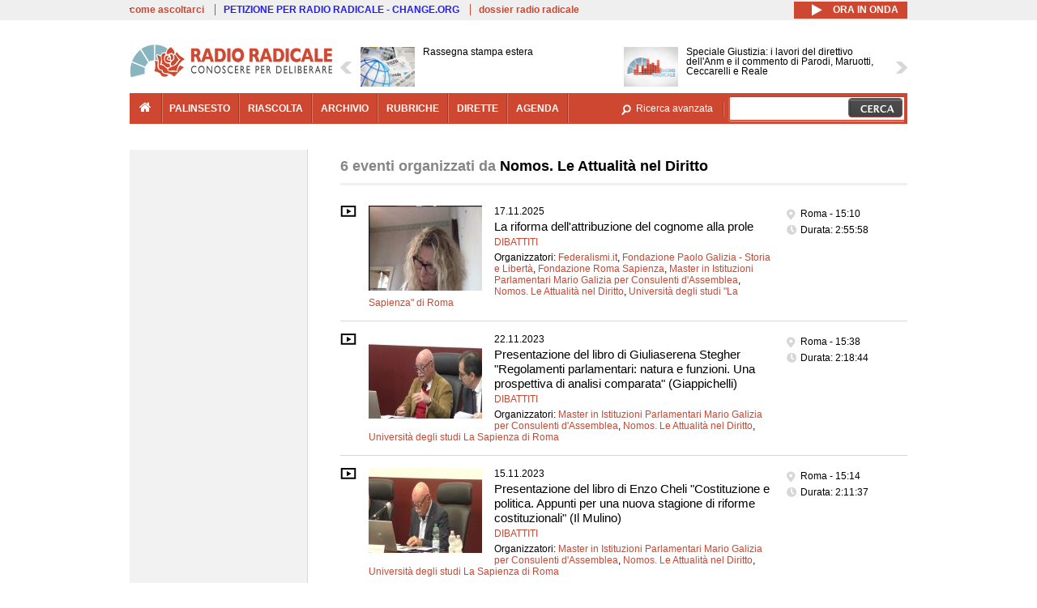

--- FILE ---
content_type: text/html; charset=utf-8
request_url: https://www.radioradicale.it/organizzatore/18319/nomos--le-attualita-nel-diritto
body_size: 17968
content:
<!DOCTYPE html>
  <html class="no-js" lang="it" dir="ltr" prefix="content: http://purl.org/rss/1.0/modules/content/ dc: http://purl.org/dc/terms/ foaf: http://xmlns.com/foaf/0.1/ rdfs: http://www.w3.org/2000/01/rdf-schema# sioc: http://rdfs.org/sioc/ns# sioct: http://rdfs.org/sioc/types# skos: http://www.w3.org/2004/02/skos/core# xsd: http://www.w3.org/2001/XMLSchema#">
<head>
  <title>Eventi organizzati da Nomos. Le Attualità nel Diritto | Radio Radicale</title>
  <meta charset="utf-8" />
<link rel="shortcut icon" href="https://www.radioradicale.it/sites/www.radioradicale.it/files/favicon_0.ico" type="image/vnd.microsoft.icon" />
<link rel="profile" href="http://www.w3.org/1999/xhtml/vocab" />
<meta name="description" content="Radio Radicale è un&#039;emittente storica che trasmette e pubblica online ogni giorno il Parlamento e i principali eventi di attualità politica e istituzionale" />
<meta name="keywords" content="radio radicale, parlamento, politica, processi, istituzioni" />
<link rel="image_src" href="https://www.radioradicale.it/sites/all/themes/radioradicale_2014/images/default-audio-544.png" />
<link rel="canonical" href="https://www.radioradicale.it/organizzatore/18319/nomos--le-attualita-nel-diritto" />
<link rel="shortlink" href="https://www.radioradicale.it/organizzatore/18319/nomos--le-attualita-nel-diritto" />
<meta property="fb:app_id" content="1473848402899654" />
<meta property="og:site_name" content="Radio Radicale" />
<meta property="og:type" content="article" />
<meta property="og:url" content="https://www.radioradicale.it/organizzatore/18319/nomos--le-attualita-nel-diritto" />
<meta property="og:title" content="Eventi organizzati da Nomos. Le Attualità nel Diritto" />
<meta property="og:description" content="Radio Radicale è un&#039;emittente storica che trasmette e pubblica online ogni giorno il Parlamento e i principali eventi di attualità politica e istituzionale" />
<meta property="og:image" content="https://www.radioradicale.it/sites/all/themes/radioradicale_2014/images/default-audio-544.png" />
<meta name="twitter:site" content="@radioradicale" />
<meta name="twitter:image" content="https://www.radioradicale.it/sites/all/themes/radioradicale_2014/images/default-audio-544.png" />
<meta name="dcterms.title" content="Eventi organizzati da Nomos. Le Attualità nel Diritto" />
<meta name="dcterms.type" content="Text" />
<meta name="dcterms.format" content="text/html" />
<meta name="dcterms.language" content="it" />
  <link type="text/css" rel="stylesheet" href="https://www.radioradicale.it/sites/www.radioradicale.it/files/css/css_ygHU00cuv20ccA59rQ6THPz9UgQTHSV-efJp--9ewRs.css" media="all" />
<link type="text/css" rel="stylesheet" href="https://www.radioradicale.it/sites/www.radioradicale.it/files/css/css_DbzHelQupp1fNKhFZQvlU49hE5kNtfu_4qa75NP9Tl8.css" media="all" />
<link type="text/css" rel="stylesheet" href="//cdn.jsdelivr.net/qtip2/2.2.0/jquery.qtip.min.css" media="all" />
<link type="text/css" rel="stylesheet" href="https://www.radioradicale.it/sites/www.radioradicale.it/files/css/css_3yt-b0M1HNJsvKsXwYjh5TEtX2lJGAvJvtmVAfORYZs.css" media="all" />
<link type="text/css" rel="stylesheet" href="https://www.radioradicale.it/sites/all/modules/custom/barra_rossa/css/barra_rossa.css?t05fkf" media="all" />
<link type="text/css" rel="stylesheet" href="https://www.radioradicale.it/sites/www.radioradicale.it/files/css/css_YrDhRAT5inZhcTZDSUu7sdxSi_jxKFGpuWl-liKK_w4.css" media="all" />
<link type="text/css" rel="stylesheet" href="https://www.radioradicale.it/sites/www.radioradicale.it/files/css/css_EtIHDO0mkLl75AHbOi_xEe-NDwdD3XGYjJO3nS7ovak.css" media="all" />
<link type="text/css" rel="stylesheet" href="https://www.radioradicale.it/sites/www.radioradicale.it/files/css/css_nlLmd9-rOMpQUXZeL0DlJWgitFLNJAscV2dW4ZyzbiA.css" media="all" />
<link type="text/css" rel="stylesheet" href="//maxcdn.bootstrapcdn.com/font-awesome/4.4.0/css/font-awesome.min.css" media="all" />
  <script src="https://www.radioradicale.it/sites/all/libraries/modernizr/modernizr.min.js?t05fkf"></script>
<script src="//ajax.googleapis.com/ajax/libs/jquery/2.2.4/jquery.min.js"></script>
<script>window.jQuery || document.write("<script src='/sites/all/modules/contrib/jquery_update/replace/jquery/2.2/jquery.min.js'>\x3C/script>")</script>
<script src="https://www.radioradicale.it/sites/www.radioradicale.it/files/js/js_9sGTPBGcOGZjLiSLGrYEnuUf8VdvLmL_DEZNNNbnHXk.js"></script>
<script src="//ajax.googleapis.com/ajax/libs/jqueryui/1.10.2/jquery-ui.min.js"></script>
<script>window.jQuery.ui || document.write("<script src='/sites/all/modules/contrib/jquery_update/replace/ui/ui/minified/jquery-ui.min.js'>\x3C/script>")</script>
<script src="https://www.radioradicale.it/sites/www.radioradicale.it/files/js/js_I2Ud6IkXll1oPq_0zq6IBerO-Xg4_nr-dX4bKAwat8k.js"></script>
<script src="https://www.radioradicale.it/sites/www.radioradicale.it/files/js/js_gHk2gWJ_Qw_jU2qRiUmSl7d8oly1Cx7lQFrqcp3RXcI.js"></script>
<script src="https://www.radioradicale.it/sites/www.radioradicale.it/files/js/js_3W-0Z_ZhpQNSPDdIFbHxpgTpcFQUiPcgjtcDClycfDw.js"></script>
<script src="//cdn.jsdelivr.net/qtip2/2.2.0/jquery.qtip.min.js"></script>
<script src="https://www.radioradicale.it/sites/www.radioradicale.it/files/js/js_8H5aTomaUI1hLlhOzzYb3u_FFuIekatblMoZTKFi1xc.js"></script>
<script src="https://www.radioradicale.it/sites/all/modules/custom/barra_rossa/js/barra_rossa.js?t05fkf"></script>
<script src="https://www.radioradicale.it/sites/www.radioradicale.it/files/js/js_E1Mq1QpZSEgkqLPy183JbfCPaSl-ahgndWT5biALT6k.js"></script>
<script src="https://www.googletagmanager.com/gtag/js?id=G-WR1BT67YHY"></script>
<script>window.dataLayer = window.dataLayer || [];function gtag(){dataLayer.push(arguments)};gtag("js", new Date());gtag("set", "developer_id.dMDhkMT", true);gtag("config", "G-WR1BT67YHY", {"groups":"default","anonymize_ip":true,"link_attribution":true,"allow_ad_personalization_signals":false});</script>
<script src="https://www.radioradicale.it/sites/www.radioradicale.it/files/js/js_H1MyoUHLBDhL72wPUc6hEYWpvFcwfLX60LYrZFv9ETk.js"></script>
<script src="https://www.radioradicale.it/sites/www.radioradicale.it/files/js/js_COJ4tL4A5ENB8QFL2MCoxaWpgMQgDOh8knjGIKIdmOI.js"></script>
<script>jQuery.extend(Drupal.settings, {"basePath":"\/","pathPrefix":"","setHasJsCookie":0,"instances":"{\u0022default\u0022:{\u0022content\u0022:{\u0022text\u0022:\u0022\u0022},\u0022style\u0022:{\u0022tip\u0022:false,\u0022classes\u0022:\u0022\u0022},\u0022position\u0022:{\u0022at\u0022:\u0022bottom right\u0022,\u0022adjust\u0022:{\u0022method\u0022:\u0022\u0022},\u0022my\u0022:\u0022top left\u0022,\u0022viewport\u0022:false},\u0022show\u0022:{\u0022event\u0022:\u0022mouseenter \u0022},\u0022hide\u0022:{\u0022event\u0022:\u0022mouseleave \u0022}},\u0022inizia_tempo_share\u0022:{\u0022content\u0022:{\u0022text\u0022:\u0022\u0022},\u0022style\u0022:{\u0022tip\u0022:false,\u0022classes\u0022:\u0022qtip-dark qtip-shadow\u0022},\u0022position\u0022:{\u0022at\u0022:\u0022bottom right\u0022,\u0022adjust\u0022:{\u0022method\u0022:\u0022\u0022},\u0022my\u0022:\u0022top left\u0022,\u0022viewport\u0022:false},\u0022show\u0022:{\u0022event\u0022:\u0022mouseenter \u0022},\u0022hide\u0022:{\u0022event\u0022:\u0022mouseleave \u0022}}}","qtipDebug":"{\u0022leaveElement\u0022:1}","better_exposed_filters":{"datepicker":false,"slider":false,"settings":[],"autosubmit":false,"views":{"prima_foto":{"displays":{"foto_con_link":{"filters":[]}}},"registrazioni_per_organizzatore":{"displays":{"solr_list":{"filters":{"raggruppamenti_radio":{"required":false},"field_data_1":{"required":false},"field_data_2":{"required":false}}}}},"news_contenuti_aggiunti":{"displays":{"inizio":{"filters":[]}}},"news_e_interviste":{"displays":{"rullo":{"filters":[]}}},"chi_siamo":{"displays":{"block":{"filters":[]}}}}},"jquery":{"ui":{"datepicker":{"isRTL":false,"firstDay":"1"}}},"datePopup":{"date_views_exposed_filter-f2128ab7ee1f9815aa1c69234535ba3a-datepicker-popup-0":{"func":"datepicker","settings":{"maxDate":0,"changeMonth":true,"changeYear":true,"autoPopUp":"focus","closeAtTop":false,"speed":"immediate","firstDay":1,"dateFormat":"dd\/mm\/yy","yearRange":"-86:+1","fromTo":false,"defaultDate":"0y"}},"date_views_exposed_filter-1216307f3d13aa837731cfdf5bb3a6ef-datepicker-popup-0":{"func":"datepicker","settings":{"maxDate":0,"changeMonth":true,"changeYear":true,"autoPopUp":"focus","closeAtTop":false,"speed":"immediate","firstDay":1,"dateFormat":"dd\/mm\/yy","yearRange":"-86:+1","fromTo":false,"defaultDate":"0y"}}},"viewsSlideshow":{"news_e_interviste-rullo_1":{"methods":{"goToSlide":["viewsSlideshowPager","viewsSlideshowSlideCounter","viewsSlideshowCycle"],"nextSlide":["viewsSlideshowPager","viewsSlideshowSlideCounter","viewsSlideshowCycle"],"pause":["viewsSlideshowControls","viewsSlideshowCycle"],"play":["viewsSlideshowControls","viewsSlideshowCycle"],"previousSlide":["viewsSlideshowPager","viewsSlideshowSlideCounter","viewsSlideshowCycle"],"transitionBegin":["viewsSlideshowPager","viewsSlideshowSlideCounter"],"transitionEnd":[]},"paused":0}},"viewsSlideshowControls":{"news_e_interviste-rullo_1":{"top":{"type":"vsccControls"}}},"viewsSlideshowCycle":{"#views_slideshow_cycle_main_news_e_interviste-rullo_1":{"num_divs":37,"id_prefix":"#views_slideshow_cycle_main_","div_prefix":"#views_slideshow_cycle_div_","vss_id":"news_e_interviste-rullo_1","effect":"scrollHorz","transition_advanced":1,"timeout":7000,"speed":850,"delay":4000,"sync":1,"random":0,"pause":1,"pause_on_click":0,"play_on_hover":0,"action_advanced":1,"start_paused":0,"remember_slide":0,"remember_slide_days":1,"pause_in_middle":0,"pause_when_hidden":0,"pause_when_hidden_type":"full","amount_allowed_visible":"","nowrap":0,"pause_after_slideshow":0,"fixed_height":1,"items_per_slide":2,"wait_for_image_load":1,"wait_for_image_load_timeout":3000,"cleartype":0,"cleartypenobg":0,"advanced_options":"{}","advanced_options_choices":0,"advanced_options_entry":""}},"eu_cookie_compliance":{"cookie_policy_version":"1.0.0","popup_enabled":1,"popup_agreed_enabled":0,"popup_hide_agreed":0,"popup_clicking_confirmation":0,"popup_scrolling_confirmation":0,"popup_html_info":"\u003Cdiv class=\u0022eu-cookie-compliance-banner eu-cookie-compliance-banner-info eu-cookie-compliance-banner--default\u0022\u003E\n  \u003Cdiv class=\u0022popup-content info\u0022\u003E\n        \u003Cdiv id=\u0022popup-text\u0022\u003E\n      \u003Cp\u003EQuesto Sito utilizza cookie di funzionalit\u00e0 e cookie analitici, nonch\u00e9 cookie di profilazione di terze parti. Se vuoi saperne di pi\u00f9 o negare il consenso a tutti o ad alcuni cookie, consulta la\u00a0\u003Ca class=\u0022cookie-link\u0022 href=\u0022\/pagine\/cookie-policy\u0022\u003ECookie Policy\u003C\/a\u003E. Chiudendo questo banner o accedendo a un qualunque elemento del Sito acconsenti all\u0027uso dei cookie.\u003C\/p\u003E              \u003Cbutton type=\u0022button\u0022 class=\u0022find-more-button eu-cookie-compliance-more-button\u0022\u003EInformazioni\u003C\/button\u003E\n          \u003C\/div\u003E\n    \n    \u003Cdiv id=\u0022popup-buttons\u0022 class=\u0022\u0022\u003E\n            \u003Cbutton type=\u0022button\u0022 class=\u0022agree-button eu-cookie-compliance-default-button\u0022\u003EAccetta\u003C\/button\u003E\n          \u003C\/div\u003E\n  \u003C\/div\u003E\n\u003C\/div\u003E","use_mobile_message":false,"mobile_popup_html_info":"\u003Cdiv class=\u0022eu-cookie-compliance-banner eu-cookie-compliance-banner-info eu-cookie-compliance-banner--default\u0022\u003E\n  \u003Cdiv class=\u0022popup-content info\u0022\u003E\n        \u003Cdiv id=\u0022popup-text\u0022\u003E\n                    \u003Cbutton type=\u0022button\u0022 class=\u0022find-more-button eu-cookie-compliance-more-button\u0022\u003EInformazioni\u003C\/button\u003E\n          \u003C\/div\u003E\n    \n    \u003Cdiv id=\u0022popup-buttons\u0022 class=\u0022\u0022\u003E\n            \u003Cbutton type=\u0022button\u0022 class=\u0022agree-button eu-cookie-compliance-default-button\u0022\u003EAccetta\u003C\/button\u003E\n          \u003C\/div\u003E\n  \u003C\/div\u003E\n\u003C\/div\u003E\n","mobile_breakpoint":"768","popup_html_agreed":"\u003Cdiv\u003E\n  \u003Cdiv class=\u0022popup-content agreed\u0022\u003E\n    \u003Cdiv id=\u0022popup-text\u0022\u003E\n      \u003Cp\u003EGrazie!\u003C\/p\u003E    \u003C\/div\u003E\n    \u003Cdiv id=\u0022popup-buttons\u0022\u003E\n      \u003Cbutton type=\u0022button\u0022 class=\u0022hide-popup-button eu-cookie-compliance-hide-button\u0022\u003ENascondi\u003C\/button\u003E\n              \u003Cbutton type=\u0022button\u0022 class=\u0022find-more-button eu-cookie-compliance-more-button-thank-you\u0022 \u003EInformati\u003C\/button\u003E\n          \u003C\/div\u003E\n  \u003C\/div\u003E\n\u003C\/div\u003E","popup_use_bare_css":false,"popup_height":"auto","popup_width":"99%","popup_delay":1000,"popup_link":"\/pagine\/cookie-policy","popup_link_new_window":0,"popup_position":null,"fixed_top_position":false,"popup_language":"it","store_consent":false,"better_support_for_screen_readers":0,"reload_page":0,"domain":"","domain_all_sites":null,"popup_eu_only_js":0,"cookie_lifetime":"100","cookie_session":false,"disagree_do_not_show_popup":0,"method":"default","allowed_cookies":"","withdraw_markup":"\u003Cbutton type=\u0022button\u0022 class=\u0022eu-cookie-withdraw-tab\u0022\u003EPrivacy settings\u003C\/button\u003E\n\u003Cdiv class=\u0022eu-cookie-withdraw-banner\u0022\u003E\n  \u003Cdiv class=\u0022popup-content info\u0022\u003E\n    \u003Cdiv id=\u0022popup-text\u0022\u003E\n      \u003Ch2\u003EWe use cookies on this site to enhance your user experience\u003C\/h2\u003E\u003Cp\u003EYou have given your consent for us to set cookies.\u003C\/p\u003E    \u003C\/div\u003E\n    \u003Cdiv id=\u0022popup-buttons\u0022\u003E\n      \u003Cbutton type=\u0022button\u0022 class=\u0022eu-cookie-withdraw-button\u0022\u003EWithdraw consent\u003C\/button\u003E\n    \u003C\/div\u003E\n  \u003C\/div\u003E\n\u003C\/div\u003E\n","withdraw_enabled":false,"withdraw_button_on_info_popup":false,"cookie_categories":[],"cookie_categories_details":[],"enable_save_preferences_button":true,"cookie_name":"","cookie_value_disagreed":"0","cookie_value_agreed_show_thank_you":"1","cookie_value_agreed":"2","containing_element":"body","automatic_cookies_removal":true,"close_button_action":"close_banner"},"googleanalytics":{"account":["G-WR1BT67YHY"],"trackOutbound":1,"trackMailto":1,"trackDownload":1,"trackDownloadExtensions":"7z|aac|arc|arj|asf|asx|avi|bin|csv|doc(x|m)?|dot(x|m)?|exe|flv|gif|gz|gzip|hqx|jar|jpe?g|js|mp(2|3|4|e?g)|mov(ie)?|msi|msp|pdf|phps|png|ppt(x|m)?|pot(x|m)?|pps(x|m)?|ppam|sld(x|m)?|thmx|qtm?|ra(m|r)?|sea|sit|tar|tgz|torrent|txt|wav|wma|wmv|wpd|xls(x|m|b)?|xlt(x|m)|xlam|xml|z|zip"},"RR":{"fb_app_id":"1473848402899654"},"live_audio_url":"https:\/\/live.radioradicale.it\/live.mp3","RRplayer":{"div_id":"playersito"},"fp":{"key":"$853677451452964","analytics":"G-WR1BT67YHY"}});</script>
</head>
<body class="html not-front not-logged-in page-organizzatore page-organizzatore- page-organizzatore-18319 page-organizzatore-nomos--le-attualita-nel-diritto pagina context-elenco section-organizzatore">
  <a href="#main-content" class="element-invisible element-focusable">Salta al contenuto principale</a>
    <div class='l-leaderboard'>
      </div>
<div class='l-topbar'>
    <div class="l-region l-region--topbar">
    <div id="block-views-link-altri-siti-block" class="block block--views block--views-link-altri-siti-block block-first block-1">
  <div class="block__content">
                <div class="view view-link-altri-siti view-id-link_altri_siti view-display-id-block view-dom-id-1c411a0d8dcd6a1fce06feda700b9559">
        
  
  
      <div class="view-content">
      <div class="item-list"><ul>  <li>  
          <a href="https://www.radioradicale.it/pagine/come-ascoltarci">come ascoltarci</a>  </li>
  <li>  
          <a href="http://chng.it/5nJ6GQ8Rnd" target="_blank" class="link-blu">PETIZIONE PER RADIO RADICALE - CHANGE.ORG</a>  </li>
  <li>  
          <a href="https://www.radioradicale.it/pagine/storia">dossier radio radicale</a>  </li>
</ul></div>    </div>
  
  
  
  
  
  
</div>  </div>
</div>
<div id="block-rrblocks-bottone-player-audio-live" class="block block--rrblocks block--rrblocks-bottone-player-audio-live block-first block-1">
  <div class="block__content">
                <div class="playermp3"><div id="btn-live-player"></div></div><div id="player_control" class="btn-live"><i id="playmp3" class="fa fa-play fa-lg"></i> <i id="buffermp3" class="fa fa-spinner fa-pulse fa-lg"></i> <i id="pausemp3" class="fa fa-pause fa-lg"></i> <span>ora in onda</span></div>  </div>
</div>
  </div>
</div>
<div class="l-page has-no-sidebars">
  <header class="l-header" role="banner">
    <div class="l-branding">
              <a href="/" title="Home" rel="home" class="site-logo"><img src="https://www.radioradicale.it/sites/www.radioradicale.it/files/testata-radio-radicale-500-tiny.png" alt="Home" typeof="foaf:Image" /></a>
      
      
          </div>
      <div class="l-region l-region--navigation">
    <div id="block-views-news-e-interviste-rullo" class="block block--views block--views-news-e-interviste-rullo block-first block-1 block-last">
  <div class="block__content">
                <script src="https://www.radioradicale.it/sites/all/modules/contrib/vscc/js/vscc.js?t05fkf"></script>
<style>
  .vscc-disabled {display: none;}
  .banner {float:right !important;margin-right:0 !important;}
  #block-views-news-e-interviste-rullo .vscc-controls img {height:auto;}
  .view-news-e-interviste {position:relative;padding:0 25px 0 25px;}
  .view-news-e-interviste .vscc_controls_next {position:absolute;top:18px;right:0;}
  #block-views-news-e-interviste-rullo .vscc_controls_next img {margin-right:0;}
  .view-news-e-interviste .vscc_controls_previous {position:absolute;top:18px;left:0;}
  #block-views-news-e-interviste-rullo .views-slideshow-cycle-main-frame-row-item {width:320px;}
  #block-views-news-e-interviste-rullo .views-slideshow-cycle-main-frame-row-item.views-row-even {margin-right:0}
  #block-views-news-e-interviste-rullo .views-slideshow-cycle-main-frame-row-item.views-row-0 {margin-right:0;width:325px}
  #block-views-news-e-interviste-rullo .field--name-field-img-sommario img {margin-right:0;}
</style>

<div class="view view-news-e-interviste view-id-news_e_interviste view-display-id-rullo view-dom-id-1df8013ebf559dc27a8298ed161e3837">
        
  
  
      <div class="view-content">
      
  <div class="skin-default">
          <div class="views-slideshow-controls-top clearfix">
        
<div id="vscc_controls_news_e_interviste-rullo_1" class="vscc-controls vscc_controls">
      <span id="vscc_controls_previous_news_e_interviste-rullo_1" class="vscc_controls_previous"><a href="#!slide"><img typeof="foaf:Image" src="https://www.radioradicale.it/sites/all/themes/radioradicale_2014/images/news_arrows/sx.png" alt="previous" title="previous" /></a></span>  
  
      <span id="vscc_controls_next_news_e_interviste-rullo_1" class="vscc_controls_next"><a href="#!slide"><img typeof="foaf:Image" src="https://www.radioradicale.it/sites/all/themes/radioradicale_2014/images/news_arrows/dx.png" alt="next" title="next" /></a></span>  </div>
      </div>
    
    <div id="views_slideshow_cycle_main_news_e_interviste-rullo_1" class="views_slideshow_cycle_main views_slideshow_main"><div id="views_slideshow_cycle_teaser_section_news_e_interviste-rullo_1" class="views-slideshow-cycle-main-frame views_slideshow_cycle_teaser_section">
  <div id="views_slideshow_cycle_div_news_e_interviste-rullo_1_0" class="views-slideshow-cycle-main-frame-row views_slideshow_cycle_slide views_slideshow_slide views-row-1 views-row-first views-row-odd" >
  <div class="views-slideshow-cycle-main-frame-row-item views-row views-row-0 views-row-odd views-row-first">
  <a href="/scheda/779860/rassegna-stampa-estera" title="Rassegna stampa estera">
  <div class="field field--name-field-immagine-locale field--type-image field--label-hidden"><div class="field__items"><div class="field__item even"><img typeof="foaf:Image" src="https://www.radioradicale.it/sites/www.radioradicale.it/files/styles/rrfoto_140/public/immagini_locali/rubriche/2019/01/23/copertina-rassegna-stampa-estera-locale.jpg?itok=Wc1luJlN" alt="" /></div></div></div></a>
<a href="/scheda/779860/rassegna-stampa-estera" title="Rassegna stampa estera">
	<div class="field field--name-field-titolo field--type-text-long field--label-hidden"><div class="field__items"><div class="field__item even">Rassegna stampa estera</div></div></div></a>
</div>
<div class="views-slideshow-cycle-main-frame-row-item views-row views-row-1 views-row-even views-row-first">
  <a href="/scheda/779864/speciale-giustizia-i-lavori-del-direttivo-dellanm-e-il-commento-di-parodi-maruotti" title="Speciale Giustizia: i lavori del direttivo dell&#039;Anm e il commento di Parodi, Maruotti, Ceccarelli e Reale">
  <img typeof="foaf:Image" src="https://www.radioradicale.it/sites/all/modules/custom/rrfoto/images/audio-140.png" width="140" height="105" alt="" /></a>
<a href="/scheda/779864/speciale-giustizia-i-lavori-del-direttivo-dellanm-e-il-commento-di-parodi-maruotti" title="Speciale Giustizia: i lavori del direttivo dell&#039;Anm e il commento di Parodi, Maruotti, Ceccarelli e Reale">
	<div class="field field--name-field-titolo field--type-text-long field--label-hidden"><div class="field__items"><div class="field__item even">Speciale Giustizia: i lavori del direttivo dell&#039;Anm e il commento di Parodi, Maruotti, Ceccarelli e Reale</div></div></div></a>
</div>
</div>
<div id="views_slideshow_cycle_div_news_e_interviste-rullo_1_1" class="views-slideshow-cycle-main-frame-row views_slideshow_cycle_slide views_slideshow_slide views-row-2 views_slideshow_cycle_hidden views-row-even" >
  <div class="views-slideshow-cycle-main-frame-row-item views-row views-row-0 views-row-odd views-row-last">
  <a href="/scheda/779863/ddl-antisemitismo-arriva-il-ddl-giorgis-intervista-ad-alfredo-bazoli" title="Ddl Antisemitismo: arriva il ddl Giorgis, intervista ad Alfredo Bazoli">
  <img typeof="foaf:Image" src="https://www.radioradicale.it/photo140/0/1/7/4/5/01745046.jpg" width="140" height="105" alt="" /></a>
<a href="/scheda/779863/ddl-antisemitismo-arriva-il-ddl-giorgis-intervista-ad-alfredo-bazoli" title="Ddl Antisemitismo: arriva il ddl Giorgis, intervista ad Alfredo Bazoli">
	<div class="field field--name-field-titolo field--type-text-long field--label-hidden"><div class="field__items"><div class="field__item even">Ddl Antisemitismo: arriva il ddl Giorgis, intervista ad Alfredo Bazoli</div></div></div></a>
</div>
<div class="views-slideshow-cycle-main-frame-row-item views-row views-row-1 views-row-even views-row-last">
  <a href="/scheda/779862/germania-dietro-lasse-meloni-merz-intervista-a-romano-ferrari-zumbini" title="Germania: dietro l&#039;asse Meloni-Merz, intervista a Romano Ferrari Zumbini">
  <img typeof="foaf:Image" src="https://www.radioradicale.it/photo140/0/1/7/4/5/01745045.jpg" width="140" height="105" alt="" /></a>
<a href="/scheda/779862/germania-dietro-lasse-meloni-merz-intervista-a-romano-ferrari-zumbini" title="Germania: dietro l&#039;asse Meloni-Merz, intervista a Romano Ferrari Zumbini">
	<div class="field field--name-field-titolo field--type-text-long field--label-hidden"><div class="field__items"><div class="field__item even">Germania: dietro l&#039;asse Meloni-Merz, intervista a Romano Ferrari Zumbini</div></div></div></a>
</div>
</div>
<div id="views_slideshow_cycle_div_news_e_interviste-rullo_1_2" class="views-slideshow-cycle-main-frame-row views_slideshow_cycle_slide views_slideshow_slide views-row-3 views_slideshow_cycle_hidden views-row-odd" >
  <div class="views-slideshow-cycle-main-frame-row-item views-row views-row-0 views-row-odd">
  <a href="/scheda/779281/presentazione-del-libro-operazione-lupo-di-rita-mattei" title="Presentazione del libro: &quot;Operazione Lupo&quot; di Rita Mattei">
  <img typeof="foaf:Image" src="https://www.radioradicale.it/photo140/0/1/7/4/5/01745048.jpg" width="140" height="105" alt="" /></a>
<a href="/scheda/779281/presentazione-del-libro-operazione-lupo-di-rita-mattei" title="Presentazione del libro: &quot;Operazione Lupo&quot; di Rita Mattei">
	<div class="field field--name-field-titolo field--type-text-long field--label-hidden"><div class="field__items"><div class="field__item even">Presentazione del libro: &quot;Operazione Lupo&quot; di Rita Mattei</div></div></div></a>
</div>
<div class="views-slideshow-cycle-main-frame-row-item views-row views-row-1 views-row-even">
  <a href="/scheda/779859/questione-di-authority-intervista-al-senatore-antonio-nicita" title="Questione di Authority, intervista al senatore Antonio Nicita">
  <img typeof="foaf:Image" src="https://www.radioradicale.it/photo140/0/1/7/4/5/01745033.jpg" width="140" height="105" alt="" /></a>
<a href="/scheda/779859/questione-di-authority-intervista-al-senatore-antonio-nicita" title="Questione di Authority, intervista al senatore Antonio Nicita">
	<div class="field field--name-field-titolo field--type-text-long field--label-hidden"><div class="field__items"><div class="field__item even">Questione di Authority, intervista al senatore Antonio Nicita</div></div></div></a>
</div>
</div>
<div id="views_slideshow_cycle_div_news_e_interviste-rullo_1_3" class="views-slideshow-cycle-main-frame-row views_slideshow_cycle_slide views_slideshow_slide views-row-4 views_slideshow_cycle_hidden views-row-even" >
  <div class="views-slideshow-cycle-main-frame-row-item views-row views-row-0 views-row-odd">
  <a href="/scheda/779858/ddl-antisemitismo-il-percorso-in-commissione-affari-costituzionali-intervista-ad" title="Ddl Antisemitismo: il percorso in Commissione Affari Costituzionali, intervista ad Alberto Balboni">
  <img typeof="foaf:Image" src="https://www.radioradicale.it/photo140/0/1/7/4/5/01745034.jpg" width="140" height="105" alt="" /></a>
<a href="/scheda/779858/ddl-antisemitismo-il-percorso-in-commissione-affari-costituzionali-intervista-ad" title="Ddl Antisemitismo: il percorso in Commissione Affari Costituzionali, intervista ad Alberto Balboni">
	<div class="field field--name-field-titolo field--type-text-long field--label-hidden"><div class="field__items"><div class="field__item even">Ddl Antisemitismo: il percorso in Commissione Affari Costituzionali, intervista ad Alberto Balboni</div></div></div></a>
</div>
<div class="views-slideshow-cycle-main-frame-row-item views-row views-row-1 views-row-even">
  <a href="/scheda/779857/america-sociale-conversazione-settimanale-con-giovanna-pajetta" title="America sociale. Conversazione settimanale con Giovanna Pajetta">
  <div class="field field--name-field-immagine-locale field--type-image field--label-hidden"><div class="field__items"><div class="field__item even"><img typeof="foaf:Image" src="https://www.radioradicale.it/sites/www.radioradicale.it/files/styles/rrfoto_140/public/immagini_locali/rubriche/2018/04/24/copertina_america_sociale_small.png?itok=QrVhIfcQ" alt="" /></div></div></div></a>
<a href="/scheda/779857/america-sociale-conversazione-settimanale-con-giovanna-pajetta" title="America sociale. Conversazione settimanale con Giovanna Pajetta">
	<div class="field field--name-field-titolo field--type-text-long field--label-hidden"><div class="field__items"><div class="field__item even">America sociale. Conversazione settimanale con Giovanna Pajetta</div></div></div></a>
</div>
</div>
<div id="views_slideshow_cycle_div_news_e_interviste-rullo_1_4" class="views-slideshow-cycle-main-frame-row views_slideshow_cycle_slide views_slideshow_slide views-row-5 views_slideshow_cycle_hidden views-row-odd" >
  <div class="views-slideshow-cycle-main-frame-row-item views-row views-row-0 views-row-odd">
  <a href="/scheda/779856/intervista-a-pasquale-vitagliano-sul-suo-saggio-racconto-a-brulichiooligo-editore" title="Intervista a Pasquale Vitagliano sul suo saggio-racconto &quot;A brulichio&quot;(Oligo editore)">
  <img typeof="foaf:Image" src="https://www.radioradicale.it/sites/all/modules/custom/rrfoto/images/audio-140.png" width="140" height="105" alt="" /></a>
<a href="/scheda/779856/intervista-a-pasquale-vitagliano-sul-suo-saggio-racconto-a-brulichiooligo-editore" title="Intervista a Pasquale Vitagliano sul suo saggio-racconto &quot;A brulichio&quot;(Oligo editore)">
	<div class="field field--name-field-titolo field--type-text-long field--label-hidden"><div class="field__items"><div class="field__item even">Intervista a Pasquale Vitagliano sul suo saggio-racconto &quot;A brulichio&quot;(Oligo editore)</div></div></div></a>
</div>
<div class="views-slideshow-cycle-main-frame-row-item views-row views-row-1 views-row-even">
  <a href="/scheda/779831/conferenza-stampa-per-presentare-il-nuovo-assetto-del-partito-allinterno-della-giunta" title="Conferenza stampa per presentare il nuovo assetto del partito all&#039;interno della giunta della Regione Liguria e le recenti nomine.">
  <img typeof="foaf:Image" src="https://www.radioradicale.it/photo140/0/1/7/4/5/01745037.jpg" width="140" height="105" alt="" /></a>
<a href="/scheda/779831/conferenza-stampa-per-presentare-il-nuovo-assetto-del-partito-allinterno-della-giunta" title="Conferenza stampa per presentare il nuovo assetto del partito all&#039;interno della giunta della Regione Liguria e le recenti nomine.">
	<div class="field field--name-field-titolo field--type-text-long field--label-hidden"><div class="field__items"><div class="field__item even">Conferenza stampa per presentare il nuovo assetto del partito all&#039;interno della giunta della Regione Liguria e le recenti nomine.</div></div></div></a>
</div>
</div>
<div id="views_slideshow_cycle_div_news_e_interviste-rullo_1_5" class="views-slideshow-cycle-main-frame-row views_slideshow_cycle_slide views_slideshow_slide views-row-6 views_slideshow_cycle_hidden views-row-even" >
  <div class="views-slideshow-cycle-main-frame-row-item views-row views-row-0 views-row-odd">
  <a href="/scheda/779853/intervista-a-misha-maslennikov-su-rapporto-oxfam-sulle-diseguaglianze-nel-mondo-e-in" title="Intervista a Misha Maslennikov su Rapporto Oxfam sulle diseguaglianze nel mondo e in Italia">
  <img typeof="foaf:Image" src="https://www.radioradicale.it/sites/all/modules/custom/rrfoto/images/audio-140.png" width="140" height="105" alt="" /></a>
<a href="/scheda/779853/intervista-a-misha-maslennikov-su-rapporto-oxfam-sulle-diseguaglianze-nel-mondo-e-in" title="Intervista a Misha Maslennikov su Rapporto Oxfam sulle diseguaglianze nel mondo e in Italia">
	<div class="field field--name-field-titolo field--type-text-long field--label-hidden"><div class="field__items"><div class="field__item even">Intervista a Misha Maslennikov su Rapporto Oxfam sulle diseguaglianze nel mondo e in Italia</div></div></div></a>
</div>
<div class="views-slideshow-cycle-main-frame-row-item views-row views-row-1 views-row-even">
  <a href="/scheda/779794/valerio-zanone-e-il-liberalismo-italiano" title="Valerio Zanone e il liberalismo italiano">
  <img typeof="foaf:Image" src="https://www.radioradicale.it/photo140/0/1/7/4/5/01745047.jpg" width="140" height="105" alt="" /></a>
<a href="/scheda/779794/valerio-zanone-e-il-liberalismo-italiano" title="Valerio Zanone e il liberalismo italiano">
	<div class="field field--name-field-titolo field--type-text-long field--label-hidden"><div class="field__items"><div class="field__item even">Valerio Zanone e il liberalismo italiano</div></div></div></a>
</div>
</div>
<div id="views_slideshow_cycle_div_news_e_interviste-rullo_1_6" class="views-slideshow-cycle-main-frame-row views_slideshow_cycle_slide views_slideshow_slide views-row-7 views_slideshow_cycle_hidden views-row-odd" >
  <div class="views-slideshow-cycle-main-frame-row-item views-row views-row-0 views-row-odd">
  <a href="/scheda/779847/ddl-sul-consenso-il-pd-critica-il-testo-bongiorno-intervista-ad-anna-rossomando" title="Ddl sul consenso: il Pd critica il testo Bongiorno, intervista ad Anna Rossomando">
  <img typeof="foaf:Image" src="https://www.radioradicale.it/photo140/0/1/7/4/4/01744862.jpg" width="140" height="105" alt="" /></a>
<a href="/scheda/779847/ddl-sul-consenso-il-pd-critica-il-testo-bongiorno-intervista-ad-anna-rossomando" title="Ddl sul consenso: il Pd critica il testo Bongiorno, intervista ad Anna Rossomando">
	<div class="field field--name-field-titolo field--type-text-long field--label-hidden"><div class="field__items"><div class="field__item even">Ddl sul consenso: il Pd critica il testo Bongiorno, intervista ad Anna Rossomando</div></div></div></a>
</div>
<div class="views-slideshow-cycle-main-frame-row-item views-row views-row-1 views-row-even">
  <a href="/scheda/779814/la-nuda-verita-punto-di-vista-con-massimo-barra-luoghi-di-de-escalation-per" title="La nuda verità - Punto di vista con Massimo Barra. Luoghi di &quot;de-escalation&quot; per tossicodipendenti. Una utopia?">
  <img typeof="foaf:Image" src="https://www.radioradicale.it/photo140/0/1/7/4/4/01744638.jpg" width="140" height="105" alt="" /></a>
<a href="/scheda/779814/la-nuda-verita-punto-di-vista-con-massimo-barra-luoghi-di-de-escalation-per" title="La nuda verità - Punto di vista con Massimo Barra. Luoghi di &quot;de-escalation&quot; per tossicodipendenti. Una utopia?">
	<div class="field field--name-field-titolo field--type-text-long field--label-hidden"><div class="field__items"><div class="field__item even">La nuda verità - Punto di vista con Massimo Barra. Luoghi di &quot;de-escalation&quot; per tossicodipendenti. Una utopia?</div></div></div></a>
</div>
</div>
<div id="views_slideshow_cycle_div_news_e_interviste-rullo_1_7" class="views-slideshow-cycle-main-frame-row views_slideshow_cycle_slide views_slideshow_slide views-row-8 views_slideshow_cycle_hidden views-row-even" >
  <div class="views-slideshow-cycle-main-frame-row-item views-row views-row-0 views-row-odd">
  <a href="/scheda/779843/trump-guerra-e-pace-a-davos-intervista-a-stefano-maullu" title="Trump: guerra e pace a Davos. Intervista a Stefano Maullu">
  <img typeof="foaf:Image" src="https://www.radioradicale.it/photo140/0/1/7/4/4/01744831.jpg" width="140" height="105" alt="" /></a>
<a href="/scheda/779843/trump-guerra-e-pace-a-davos-intervista-a-stefano-maullu" title="Trump: guerra e pace a Davos. Intervista a Stefano Maullu">
	<div class="field field--name-field-titolo field--type-text-long field--label-hidden"><div class="field__items"><div class="field__item even">Trump: guerra e pace a Davos. Intervista a Stefano Maullu</div></div></div></a>
</div>
<div class="views-slideshow-cycle-main-frame-row-item views-row views-row-1 views-row-even">
  <a href="/scheda/779842/la-pdl-di-iniziativa-popolare-contro-i-simboli-nazi-fascisti-intervista-a-maurizio" title="La pdl di iniziativa popolare contro i simboli nazi-fascisti, intervista a Maurizio Verona">
  <img typeof="foaf:Image" src="https://www.radioradicale.it/photo140/0/1/7/4/4/01744832.jpg" width="140" height="105" alt="" /></a>
<a href="/scheda/779842/la-pdl-di-iniziativa-popolare-contro-i-simboli-nazi-fascisti-intervista-a-maurizio" title="La pdl di iniziativa popolare contro i simboli nazi-fascisti, intervista a Maurizio Verona">
	<div class="field field--name-field-titolo field--type-text-long field--label-hidden"><div class="field__items"><div class="field__item even">La pdl di iniziativa popolare contro i simboli nazi-fascisti, intervista a Maurizio Verona</div></div></div></a>
</div>
</div>
<div id="views_slideshow_cycle_div_news_e_interviste-rullo_1_8" class="views-slideshow-cycle-main-frame-row views_slideshow_cycle_slide views_slideshow_slide views-row-9 views_slideshow_cycle_hidden views-row-odd" >
  <div class="views-slideshow-cycle-main-frame-row-item views-row views-row-0 views-row-odd">
  <a href="/scheda/779840/board-of-peace-per-gaza-i-dubbi-di-costituzionalita-dellitalia-intervista-a-francesco" title="Board of peace per Gaza: i dubbi di costituzionalità dell&#039;Italia. Intervista a Francesco Clementi">
  <img typeof="foaf:Image" src="https://www.radioradicale.it/sites/all/modules/custom/rrfoto/images/audio-140.png" width="140" height="105" alt="" /></a>
<a href="/scheda/779840/board-of-peace-per-gaza-i-dubbi-di-costituzionalita-dellitalia-intervista-a-francesco" title="Board of peace per Gaza: i dubbi di costituzionalità dell&#039;Italia. Intervista a Francesco Clementi">
	<div class="field field--name-field-titolo field--type-text-long field--label-hidden"><div class="field__items"><div class="field__item even">Board of peace per Gaza: i dubbi di costituzionalità dell&#039;Italia. Intervista a Francesco Clementi</div></div></div></a>
</div>
<div class="views-slideshow-cycle-main-frame-row-item views-row views-row-1 views-row-even">
  <a href="/scheda/779839/trump-e-la-groenlandia-dietro-le-quinte-di-davos-intervista-a-mauro-del-barba" title="Trump e la Groenlandia: dietro le quinte di Davos. Intervista a Mauro Del Barba">
  <img typeof="foaf:Image" src="https://www.radioradicale.it/photo140/0/1/7/4/4/01744797.jpg" width="140" height="105" alt="" /></a>
<a href="/scheda/779839/trump-e-la-groenlandia-dietro-le-quinte-di-davos-intervista-a-mauro-del-barba" title="Trump e la Groenlandia: dietro le quinte di Davos. Intervista a Mauro Del Barba">
	<div class="field field--name-field-titolo field--type-text-long field--label-hidden"><div class="field__items"><div class="field__item even">Trump e la Groenlandia: dietro le quinte di Davos. Intervista a Mauro Del Barba</div></div></div></a>
</div>
</div>
<div id="views_slideshow_cycle_div_news_e_interviste-rullo_1_9" class="views-slideshow-cycle-main-frame-row views_slideshow_cycle_slide views_slideshow_slide views-row-10 views_slideshow_cycle_hidden views-row-even" >
  <div class="views-slideshow-cycle-main-frame-row-item views-row views-row-0 views-row-odd">
  <a href="/scheda/779838/groenlandia-mercosur-e-board-of-peace-la-risposta-europea-intervista-al-professor" title="Groenlandia, Mercosur e Board of peace: la risposta europea. Intervista al professor Michele Marchi">
  <img typeof="foaf:Image" src="https://www.radioradicale.it/sites/all/modules/custom/rrfoto/images/audio-140.png" width="140" height="105" alt="" /></a>
<a href="/scheda/779838/groenlandia-mercosur-e-board-of-peace-la-risposta-europea-intervista-al-professor" title="Groenlandia, Mercosur e Board of peace: la risposta europea. Intervista al professor Michele Marchi">
	<div class="field field--name-field-titolo field--type-text-long field--label-hidden"><div class="field__items"><div class="field__item even">Groenlandia, Mercosur e Board of peace: la risposta europea. Intervista al professor Michele Marchi</div></div></div></a>
</div>
<div class="views-slideshow-cycle-main-frame-row-item views-row views-row-1 views-row-even">
  <a href="/scheda/779832/laccordo-ue-mercosur-si-ferma-intervista-ad-alessandro-giglio-vigna" title="L&#039;accordo Ue - Mercosur si ferma: intervista ad Alessandro Giglio Vigna">
  <img typeof="foaf:Image" src="https://www.radioradicale.it/photo140/0/1/7/4/4/01744727.jpg" width="140" height="105" alt="" /></a>
<a href="/scheda/779832/laccordo-ue-mercosur-si-ferma-intervista-ad-alessandro-giglio-vigna" title="L&#039;accordo Ue - Mercosur si ferma: intervista ad Alessandro Giglio Vigna">
	<div class="field field--name-field-titolo field--type-text-long field--label-hidden"><div class="field__items"><div class="field__item even">L&#039;accordo Ue - Mercosur si ferma: intervista ad Alessandro Giglio Vigna</div></div></div></a>
</div>
</div>
<div id="views_slideshow_cycle_div_news_e_interviste-rullo_1_10" class="views-slideshow-cycle-main-frame-row views_slideshow_cycle_slide views_slideshow_slide views-row-11 views_slideshow_cycle_hidden views-row-odd" >
  <div class="views-slideshow-cycle-main-frame-row-item views-row views-row-0 views-row-odd">
  <a href="/scheda/779830/la-pdl-su-taxi-e-ncc-intervista-ad-antonino-iaria" title="La Pdl su Taxi e NCC, intervista ad Antonino Iaria">
  <img typeof="foaf:Image" src="https://www.radioradicale.it/photo140/0/1/7/4/4/01744715.jpg" width="140" height="105" alt="" /></a>
<a href="/scheda/779830/la-pdl-su-taxi-e-ncc-intervista-ad-antonino-iaria" title="La Pdl su Taxi e NCC, intervista ad Antonino Iaria">
	<div class="field field--name-field-titolo field--type-text-long field--label-hidden"><div class="field__items"><div class="field__item even">La Pdl su Taxi e NCC, intervista ad Antonino Iaria</div></div></div></a>
</div>
<div class="views-slideshow-cycle-main-frame-row-item views-row views-row-1 views-row-even">
  <a href="/scheda/779827/groenlandia-mercosur-e-board-of-peace-la-linea-della-germania-intervista-al-professor" title="Groenlandia, Mercosur e Board of peace: la linea della Germania. Intervista al professor Francesco Palermo">
  <img typeof="foaf:Image" src="https://www.radioradicale.it/sites/all/modules/custom/rrfoto/images/audio-140.png" width="140" height="105" alt="" /></a>
<a href="/scheda/779827/groenlandia-mercosur-e-board-of-peace-la-linea-della-germania-intervista-al-professor" title="Groenlandia, Mercosur e Board of peace: la linea della Germania. Intervista al professor Francesco Palermo">
	<div class="field field--name-field-titolo field--type-text-long field--label-hidden"><div class="field__items"><div class="field__item even">Groenlandia, Mercosur e Board of peace: la linea della Germania. Intervista al professor Francesco Palermo</div></div></div></a>
</div>
</div>
<div id="views_slideshow_cycle_div_news_e_interviste-rullo_1_11" class="views-slideshow-cycle-main-frame-row views_slideshow_cycle_slide views_slideshow_slide views-row-12 views_slideshow_cycle_hidden views-row-even" >
  <div class="views-slideshow-cycle-main-frame-row-item views-row views-row-0 views-row-odd">
  <a href="/scheda/779825/il-parlamento-europeo-boccia-laccordo-mercosur-ue-intervista-a-fabio-porta" title="Il Parlamento europeo boccia l&#039;accordo MERCOSUR-UE, intervista a Fabio Porta">
  <img typeof="foaf:Image" src="https://www.radioradicale.it/photo140/0/1/7/4/4/01744683.jpg" width="140" height="105" alt="" /></a>
<a href="/scheda/779825/il-parlamento-europeo-boccia-laccordo-mercosur-ue-intervista-a-fabio-porta" title="Il Parlamento europeo boccia l&#039;accordo MERCOSUR-UE, intervista a Fabio Porta">
	<div class="field field--name-field-titolo field--type-text-long field--label-hidden"><div class="field__items"><div class="field__item even">Il Parlamento europeo boccia l&#039;accordo MERCOSUR-UE, intervista a Fabio Porta</div></div></div></a>
</div>
<div class="views-slideshow-cycle-main-frame-row-item views-row views-row-1 views-row-even">
  <a href="/scheda/779826/il-tar-boccia-i-30-km-allora-di-bologna-intervista-a-galeazzo-bignami" title="Il Tar boccia i 30 Km all&#039;ora di Bologna: intervista a Galeazzo Bignami">
  <img typeof="foaf:Image" src="https://www.radioradicale.it/photo140/0/1/7/4/4/01744684.jpg" width="140" height="105" alt="" /></a>
<a href="/scheda/779826/il-tar-boccia-i-30-km-allora-di-bologna-intervista-a-galeazzo-bignami" title="Il Tar boccia i 30 Km all&#039;ora di Bologna: intervista a Galeazzo Bignami">
	<div class="field field--name-field-titolo field--type-text-long field--label-hidden"><div class="field__items"><div class="field__item even">Il Tar boccia i 30 Km all&#039;ora di Bologna: intervista a Galeazzo Bignami</div></div></div></a>
</div>
</div>
<div id="views_slideshow_cycle_div_news_e_interviste-rullo_1_12" class="views-slideshow-cycle-main-frame-row views_slideshow_cycle_slide views_slideshow_slide views-row-13 views_slideshow_cycle_hidden views-row-odd" >
  <div class="views-slideshow-cycle-main-frame-row-item views-row views-row-0 views-row-odd">
  <a href="/scheda/779815/iran-la-minaccia-della-guerra-ibrida-intervista-ad-alessandro-curioni" title="Iran, la minaccia della guerra Ibrida: intervista ad Alessandro Curioni">
  <img typeof="foaf:Image" src="https://www.radioradicale.it/sites/all/modules/custom/rrfoto/images/audio-140.png" width="140" height="105" alt="" /></a>
<a href="/scheda/779815/iran-la-minaccia-della-guerra-ibrida-intervista-ad-alessandro-curioni" title="Iran, la minaccia della guerra Ibrida: intervista ad Alessandro Curioni">
	<div class="field field--name-field-titolo field--type-text-long field--label-hidden"><div class="field__items"><div class="field__item even">Iran, la minaccia della guerra Ibrida: intervista ad Alessandro Curioni</div></div></div></a>
</div>
<div class="views-slideshow-cycle-main-frame-row-item views-row views-row-1 views-row-even">
  <a href="/scheda/777408/processo-dappello-bis-ndrangheta-stragista" title="Processo d&#039;appello bis &quot;Ndrangheta stragista&quot;">
  <img typeof="foaf:Image" src="https://www.radioradicale.it/sites/all/modules/custom/rrfoto/images/audio-140.png" width="140" height="105" alt="" /></a>
<a href="/scheda/777408/processo-dappello-bis-ndrangheta-stragista" title="Processo d&#039;appello bis &quot;Ndrangheta stragista&quot;">
	<div class="field field--name-field-titolo field--type-text-long field--label-hidden"><div class="field__items"><div class="field__item even">Processo d&#039;appello bis &quot;Ndrangheta stragista&quot;</div></div></div></a>
</div>
</div>
<div id="views_slideshow_cycle_div_news_e_interviste-rullo_1_13" class="views-slideshow-cycle-main-frame-row views_slideshow_cycle_slide views_slideshow_slide views-row-14 views_slideshow_cycle_hidden views-row-even" >
  <div class="views-slideshow-cycle-main-frame-row-item views-row views-row-0 views-row-odd">
  <a href="/scheda/779810/lo-stato-del-diritto-la-repressione-in-corso-in-iran-irene-testa-intervista-nazanin" title="Lo stato del Diritto - La repressione in corso in Iran: Irene Testa intervista Nazanin Eagder">
  <div class="field field--name-field-immagine-locale field--type-image field--label-hidden"><div class="field__items"><div class="field__item even"><img typeof="foaf:Image" src="https://www.radioradicale.it/sites/www.radioradicale.it/files/styles/rrfoto_140/public/immagini_locali/rubriche/2023/05/04/lo_stato_del_diritto.jpg?itok=dATpwPPq" alt="" /></div></div></div></a>
<a href="/scheda/779810/lo-stato-del-diritto-la-repressione-in-corso-in-iran-irene-testa-intervista-nazanin" title="Lo stato del Diritto - La repressione in corso in Iran: Irene Testa intervista Nazanin Eagder">
	<div class="field field--name-field-titolo field--type-text-long field--label-hidden"><div class="field__items"><div class="field__item even">Lo stato del Diritto - La repressione in corso in Iran: Irene Testa intervista Nazanin Eagder</div></div></div></a>
</div>
<div class="views-slideshow-cycle-main-frame-row-item views-row views-row-1 views-row-even">
  <a href="/scheda/779791/iran-violazioni-diritti-umani-e-responsabilita-internazionali" title="Iran: violazioni diritti umani e responsabilità internazionali">
  <img typeof="foaf:Image" src="https://www.radioradicale.it/photo140/0/1/7/4/4/01744714.jpg" width="140" height="105" alt="" /></a>
<a href="/scheda/779791/iran-violazioni-diritti-umani-e-responsabilita-internazionali" title="Iran: violazioni diritti umani e responsabilità internazionali">
	<div class="field field--name-field-titolo field--type-text-long field--label-hidden"><div class="field__items"><div class="field__item even">Iran: violazioni diritti umani e responsabilità internazionali</div></div></div></a>
</div>
</div>
<div id="views_slideshow_cycle_div_news_e_interviste-rullo_1_14" class="views-slideshow-cycle-main-frame-row views_slideshow_cycle_slide views_slideshow_slide views-row-15 views_slideshow_cycle_hidden views-row-odd" >
  <div class="views-slideshow-cycle-main-frame-row-item views-row views-row-0 views-row-odd">
  <a href="/scheda/779787/presentazione-del-7deg-rapporto-annuale-lavoro-domestico-analisi-statistiche-trend" title="Presentazione del 7° Rapporto annuale “Lavoro domestico. Analisi, statistiche, trend nazionali e locali”.">
  <img typeof="foaf:Image" src="https://www.radioradicale.it/photo140/0/1/7/4/4/01744713.jpg" width="140" height="105" alt="" /></a>
<a href="/scheda/779787/presentazione-del-7deg-rapporto-annuale-lavoro-domestico-analisi-statistiche-trend" title="Presentazione del 7° Rapporto annuale “Lavoro domestico. Analisi, statistiche, trend nazionali e locali”.">
	<div class="field field--name-field-titolo field--type-text-long field--label-hidden"><div class="field__items"><div class="field__item even">Presentazione del 7° Rapporto annuale “Lavoro domestico. Analisi, statistiche, trend nazionali e locali”.</div></div></div></a>
</div>
<div class="views-slideshow-cycle-main-frame-row-item views-row views-row-1 views-row-even">
  <a href="/scheda/779829/in-iran-imminente-impiccagione-per-salah-yousefi-e-amirhossein-ghaderzadeh-due" title="In Iran, imminente impiccagione per Salah Yousefi e Amirhossein Ghaderzadeh, due manifestanti accusti di “moharebeh”. Caccia al manifestante con rastrellamenti casa per casa. In Siria, forze curde costrette al ritiro da gran parte della regione nordorient">
  <img typeof="foaf:Image" src="https://www.radioradicale.it/sites/all/modules/custom/rrfoto/images/audio-140.png" width="140" height="105" alt="" /></a>
<a href="/scheda/779829/in-iran-imminente-impiccagione-per-salah-yousefi-e-amirhossein-ghaderzadeh-due" title="In Iran, imminente impiccagione per Salah Yousefi e Amirhossein Ghaderzadeh, due manifestanti accusti di “moharebeh”. Caccia al manifestante con rastrellamenti casa per casa. In Siria, forze curde costrette al ritiro da gran parte della regione nordorient">
	<div class="field field--name-field-titolo field--type-text-long field--label-hidden"><div class="field__items"><div class="field__item even">In Iran, imminente impiccagione per Salah Yousefi e Amirhossein Ghaderzadeh, due manifestanti accusti di “moharebeh”. Caccia al manifestante con rastrellamenti casa per casa. In Siria, forze curde costrette al ritiro da gran parte della regione nordorientale. Gli Usa ritengono esaurita la funzione delle SDF. Collegamento con Mariano Giustino da Ankara</div></div></div></a>
</div>
</div>
<div id="views_slideshow_cycle_div_news_e_interviste-rullo_1_15" class="views-slideshow-cycle-main-frame-row views_slideshow_cycle_slide views_slideshow_slide views-row-16 views_slideshow_cycle_hidden views-row-even" >
  <div class="views-slideshow-cycle-main-frame-row-item views-row views-row-0 views-row-odd">
  <a href="/scheda/779828/il-consiglio-europeo-straordinario-di-oggi-collegamento-con-david-carretta-da" title="Il Consiglio Europeo straordinario di oggi, collegamento con David Carretta da Bruxelles">
  <img typeof="foaf:Image" src="https://www.radioradicale.it/sites/all/modules/custom/rrfoto/images/audio-140.png" width="140" height="105" alt="" /></a>
<a href="/scheda/779828/il-consiglio-europeo-straordinario-di-oggi-collegamento-con-david-carretta-da" title="Il Consiglio Europeo straordinario di oggi, collegamento con David Carretta da Bruxelles">
	<div class="field field--name-field-titolo field--type-text-long field--label-hidden"><div class="field__items"><div class="field__item even">Il Consiglio Europeo straordinario di oggi, collegamento con David Carretta da Bruxelles</div></div></div></a>
</div>
<div class="views-slideshow-cycle-main-frame-row-item views-row views-row-1 views-row-even">
  <a href="/scheda/779823/notiziario-del-mattino" title="Notiziario del mattino">
  <div class="field field--name-field-immagine-locale field--type-image field--label-hidden"><div class="field__items"><div class="field__item even"><img typeof="foaf:Image" src="https://www.radioradicale.it/sites/www.radioradicale.it/files/styles/rrfoto_140/public/immagini_locali/rubriche/2015/02/23/copertina_notiziario_del_mattino.png?itok=DWcBbhw3" alt="" /></div></div></div></a>
<a href="/scheda/779823/notiziario-del-mattino" title="Notiziario del mattino">
	<div class="field field--name-field-titolo field--type-text-long field--label-hidden"><div class="field__items"><div class="field__item even">Notiziario del mattino</div></div></div></a>
</div>
</div>
<div id="views_slideshow_cycle_div_news_e_interviste-rullo_1_16" class="views-slideshow-cycle-main-frame-row views_slideshow_cycle_slide views_slideshow_slide views-row-17 views_slideshow_cycle_hidden views-row-odd" >
  <div class="views-slideshow-cycle-main-frame-row-item views-row views-row-0 views-row-odd">
  <a href="/scheda/779807/albania-italianofona" title="Albania italianofona">
  <img typeof="foaf:Image" src="https://www.radioradicale.it/photo140/0/1/7/4/4/01744631.jpg" width="140" height="105" alt="" /></a>
<a href="/scheda/779807/albania-italianofona" title="Albania italianofona">
	<div class="field field--name-field-titolo field--type-text-long field--label-hidden"><div class="field__items"><div class="field__item even">Albania italianofona</div></div></div></a>
</div>
<div class="views-slideshow-cycle-main-frame-row-item views-row views-row-1 views-row-even">
  <a href="/scheda/779762/postsovietika-intervista-ad-anna-zafesova" title="Postsovietika. Intervista ad Anna Zafesova">
  <div class="field field--name-field-immagine-locale field--type-image field--label-hidden"><div class="field__items"><div class="field__item even"><img typeof="foaf:Image" src="https://www.radioradicale.it/sites/www.radioradicale.it/files/styles/rrfoto_140/public/immagini_locali/rubriche/2022/09/14/lenin.jpg?itok=GF-UammS" alt="" /></div></div></div></a>
<a href="/scheda/779762/postsovietika-intervista-ad-anna-zafesova" title="Postsovietika. Intervista ad Anna Zafesova">
	<div class="field field--name-field-titolo field--type-text-long field--label-hidden"><div class="field__items"><div class="field__item even">Postsovietika. Intervista ad Anna Zafesova</div></div></div></a>
</div>
</div>
<div id="views_slideshow_cycle_div_news_e_interviste-rullo_1_17" class="views-slideshow-cycle-main-frame-row views_slideshow_cycle_slide views_slideshow_slide views-row-18 views_slideshow_cycle_hidden views-row-even" >
  <div class="views-slideshow-cycle-main-frame-row-item views-row views-row-0 views-row-odd">
  <a href="/scheda/779809/stampa-e-regime" title="Stampa e regime">
  <div class="field field--name-field-immagine-locale field--type-image field--label-hidden"><div class="field__items"><div class="field__item even"><img typeof="foaf:Image" src="https://www.radioradicale.it/sites/www.radioradicale.it/files/styles/rrfoto_140/public/immagini_locali/rubriche/2018/02/02/copertina-stampa-e-regime-new-locale_0.png?itok=TAmmJn-P" alt="" /></div></div></div></a>
<a href="/scheda/779809/stampa-e-regime" title="Stampa e regime">
	<div class="field field--name-field-titolo field--type-text-long field--label-hidden"><div class="field__items"><div class="field__item even">Stampa e regime</div></div></div></a>
</div>
<div class="views-slideshow-cycle-main-frame-row-item views-row views-row-1 views-row-even">
  <a href="/scheda/779816/spazio-transnazionale" title="Spazio Transnazionale">
  <div class="field field--name-field-immagine-locale field--type-image field--label-hidden"><div class="field__items"><div class="field__item even"><img typeof="foaf:Image" src="https://www.radioradicale.it/sites/www.radioradicale.it/files/styles/rrfoto_140/public/immagini_locali/rubriche/2024/09/05/copertina_spazio_transnazionale_nuova_locale.jpg?itok=Aj9sUp5U" alt="" /></div></div></div></a>
<a href="/scheda/779816/spazio-transnazionale" title="Spazio Transnazionale">
	<div class="field field--name-field-titolo field--type-text-long field--label-hidden"><div class="field__items"><div class="field__item even">Spazio Transnazionale</div></div></div></a>
</div>
</div>
<div id="views_slideshow_cycle_div_news_e_interviste-rullo_1_18" class="views-slideshow-cycle-main-frame-row views_slideshow_cycle_slide views_slideshow_slide views-row-19 views_slideshow_cycle_hidden views-row-last views-row-odd" >
  <div class="views-slideshow-cycle-main-frame-row-item views-row views-row-0 views-row-odd">
  <a href="/scheda/779758/openpolis-numeri-alla-mano-intervista-a-luca-dal-poggetto" title="OpenPolis: numeri alla mano. Intervista a Luca Dal Poggetto">
  <img typeof="foaf:Image" src="https://www.radioradicale.it/photo140/0/1/7/4/4/01744330.jpg" width="140" height="105" alt="" /></a>
<a href="/scheda/779758/openpolis-numeri-alla-mano-intervista-a-luca-dal-poggetto" title="OpenPolis: numeri alla mano. Intervista a Luca Dal Poggetto">
	<div class="field field--name-field-titolo field--type-text-long field--label-hidden"><div class="field__items"><div class="field__item even">OpenPolis: numeri alla mano. Intervista a Luca Dal Poggetto</div></div></div></a>
</div>
</div>
</div>
</div>
      </div>
    </div>
  
  
  
  
  
  
</div>  </div>
</div>
  </div>
      <div class="l-region l-region--header">
    <div id='fixed-header'>
      <div id="block-barra-rossa-barra-rossa-default-block" class="block block--barra-rossa block--barra-rossa-barra-rossa-default-block block-first block-1 block-last clearfix">
  <div class="block__content">
                <a href="/" class="link-home"><div class='fa fa-home'></div></a><ul class="barra_radio-tabs"><li><a href="/palinsesto">palinsesto</a></li>
<li><a href="/riascolta">riascolta</a></li>
<li><a href="/archivio">archivio</a></li>
<li><a href="/rubriche">rubriche</a></li>
<li><a href="/dirette">dirette</a></li>
<li><a href="/agenda">agenda</a></li>
</ul><div id='dropdown-container-barra_radio'><div id='dropdown-barra_radio-0' class='dropdown dropdown-hide'><div id='dropdown-blocks-palinsesto' class='dropdown-blocks dropdown-blocks-palinsesto clearfix'><h2><a href="/palinsesto" title="Palinsesto">La programmazione di Venerdì 23 Gennaio 2026</a><span class="more"><a href="/palinsesto" title="Palinsesto">&#xf073;</a> <a href="/palinsesto" title="Palinsesto"><span class="calendario">Palinsesto</span></a></span></h2><ul><li><strong>06:30</strong>
 Primepagine</li>
<li><strong>06:45</strong>
 Rassegna stampa Internazionale a cura di David Carretta</li>
<li><strong>07:00</strong>
 A che punto è la notte, rubrica di economia a cura di Roberto Sommella</li>
<li><strong>07:10</strong>
 Spazio Transnazionale, a cura di Francesco De Leo</li>
<li><strong>07:30</strong>
 Critica e Militanti, a cura di Matteo Marchesini</li>
<li><strong>07:35</strong>
 Stampa e regime a cura di Flavia Fratello</li>
<li><strong>09:00</strong>
 Notiziario</li>
<li><strong>09:30</strong>
 Camera Interpellanza urgente</li>
</ul><ul><li><strong>10:30</strong>
 Camera 21 gen pomeriggio Seguito della discussione del disegno di legge: S. 1462 - Disposizioni in materia di sicurezza delle attività subacquee (Approvato dal Senato) (2521). Seguito della discussione della proposta di legge: Orrico ed altri: Disposizioni per il sostegno del diritto allo studio e per la prevenzione della dispersione scolastica (1367-A).</li>
<li><strong>13:42</strong>
 Senato 22 gen mattina Interrogazioni</li>
<li><strong>14:42</strong>
 Voci Africane a cura di Andrea Billau</li>
<li><strong>15:12</strong>
 Rassegna stampa della giustizia a cura di Giuseppe Rossodivita</li>
<li><strong>16:12</strong>
 Rivoluzione in corso a cura di Antonello De Fortuna con il professor Renato Brunetta presidente del Cnel</li>
<li><strong>16:32</strong>
 10 minuti con Cesare Damiano a cura di Antonello De Fortuna con Cesare Damiano</li>
<li><strong>16:55</strong>
 Interviste del giorno</li>
<li><strong>17:00</strong>
 Napoli diretta Hotel Continental, Via Partenope 38. A 32 anni dalla discesa in campo di Silvio Berlusconi, Forza Italia organizza tre giorni per la giustizia, per la solidarietà, per la crescita. Per la libertà. Tre Giorni, tre città. Un solo messaggio: i nostri valori. "Valori – Più Libertà, più Dignità" Organizzato da: Forza Italia Saluti Iris Savastano, Francesco Silvestro, Gianfranco Librandi, Don Enzo Cozzolino. Intervengono: Elisabetta Casellati, Renato Schifani, Roberto Occhiuto, Vito Bardi, Francesco Roberti, Nazario Pagano, Mauro D'Attis, Francesco Cannizzaro, Claudio Lotito, Tullio Ferrante, Marcello Caruso. Conclusioni Francesco Martusciello e Antonio Tajani</li>
</ul><ul><li><strong>20:30</strong>
 Notiziario</li>
<li><strong>21:00</strong>
 Speciale giustizia</li>
<li><strong>23:00</strong>
 Due Microfoni a cura di Emilio Targia</li>
<li><strong>23:30</strong>
</li>
<li><strong>00:00</strong>
 Prime pagine</li>
<li><em>Programmazione notturna</em>
</li>
<li><strong>00:15</strong>
</li>
<li><strong>06:00</strong>
</li>
</ul></div></div><div id='dropdown-barra_radio-1' class='dropdown dropdown-hide'><div id='dropdown-blocks-riascolta' class='dropdown-blocks dropdown-blocks-riascolta clearfix'><h2><a href="/riascolta" title="Riascolta">Riascolta i programmi Venerdì 23 Gennaio 2026</a><span class="more"><a href="/riascolta" title="Riascolta">&#xf073;</a> <a href="/riascolta" title="Riascolta"><span class="calendario">Riascolta</span></a></span></h2></div></div><div id='dropdown-barra_radio-2' class='dropdown dropdown-hide'><div id='dropdown-blocks-archivio' class='dropdown-blocks dropdown-blocks-archivio clearfix'><nav id="block-menu-menu-nella-sezione-archivio" role="navigation" class="block block--menu block--menu-menu-nella-sezione-archivio block-first block-1">
  <div class='block__content'>
              
    <h2>Nella sezione Archivio</h2><ul class="menu"><li><a href="/archivio" title="">Tutti gli eventi</a></li>
<li><a href="/videoparlamento" title="">Videoparlamento</a></li>
<li><a href="/archivio?raggruppamenti_radio=1" title="">Istituzioni</a></li>
<li><a href="/archivio?raggruppamenti_radio=2" title="">Dibattiti</a></li>
<li><a href="/archivio?raggruppamenti_radio=5" title="">Manifestazioni</a></li>
<li><a href="/processi" title="">Processi</a></li>
</ul>  </div>
</nav>
<div id="block-rrblocks-archivio-della-democrazia" class="block block--rrblocks block--rrblocks-archivio-della-democrazia block-2">
  <div class="block__content">
              <h2  class="block__title">Archivio della democrazia</h2>
            <ul class="arch"><li><a href="/archivio"><strong>482102</strong> Audiovideo</a></li>
<li><a href="/archivio"><strong>280570</strong> Oratori</a></li>
<li><a href="/videoparlamento"><strong>16111</strong> Sedute del Parlamento</a></li>
<li><a href="/processi"><strong>27855</strong> Udienze di processi</a></li>
<li><a href="/genere/intervista"><strong>125634</strong> Interviste</a></li>
<li><a href="/genere/convegno"><strong>22643</strong> Convegni</a></li>
</ul>  </div>
</div>
<div id="block-rrblocks-accadeva" class="block block--rrblocks block--rrblocks-accadeva block-3">
  <div class="block__content">
              <h2  class="block__title">Accadeva un anno fa: <em>23 Gennaio 2025</em><a href="/agenda?data=2025-01-23"><span class='more'>vedi tutti ></span></a></h2>
            <div class="item-dropdown clearfix"><div class="item_meta"><div class="tipo_media audio">audio</div>
</div><div class='item_text'><p class="categoria">Rubrica</p>
<h4><a href="/scheda/749673/stampa-e-regime">Stampa e regime</a></h4></div></div><div class="item-dropdown clearfix"><div class="item_meta"><div class="tipo_media video">video</div>
</div><div class='item_text'><p class="categoria">Commissione</p>
<h4><a href="/scheda/749669/commissione-parlamentare-di-inchiesta-sul-femminicidio-nonche-su-ogni-forma-di">Commissione parlamentare di inchiesta sul femminicidio, nonché su ogni forma di violenza di genere</a></h4></div></div><div class="item-dropdown clearfix"><div class="item_meta"><div class="tipo_media video">video</div>
</div><div class='item_text'><p class="categoria">Commissione</p>
<h4><a href="/scheda/749671/commissione-cultura-scienza-e-istruzione-della-camera-dei-deputati">Commissione Cultura, Scienza e Istruzione della Camera dei Deputati</a></h4></div></div>  </div>
</div>
</div></div><div id='dropdown-barra_radio-3' class='dropdown dropdown-hide'><div id='dropdown-blocks-rubriche' class='dropdown-blocks dropdown-blocks-rubriche clearfix'><h2>Le ultime rubriche <span class="more"><a href="/rubriche">Tutte le rubriche &gt;</a></span></h2>
<div class='rubriche_fisse clearfix'><div id="block-views-ultime-rubriche-stampaeregime-full" class="block block--views block--views-ultime-rubriche-stampaeregime-full block-first block-1">
  <div class="block__content">
                <div class="view view-ultime-rubriche view-id-ultime_rubriche view-display-id-stampaeregime_full view-dom-id-c325a128da2701b0e28c74e417fcf140">
        
  
  
      <div class="view-content">
          
          <div class="rubriche_item ultime item_1"><a href="/rubriche/74/stampa-e-regime/ultima-puntata"><img typeof="foaf:Image" src="https://www.radioradicale.it/sites/www.radioradicale.it/files/styles/rubriche/public/immagini_locali/rubriche/2018/02/02/copertina-stampa-e-regime-new-locale_0.png?itok=eByz8a9h" width="208" height="135" alt="" />
<div class='item_meta'>
<div class='data'>
  <span class='data_day'><span class="date-display-single" property="dc:date" datatype="xsd:dateTime" content="2026-01-22T07:35:00+01:00">22</span></span>
  <span class='data_month'><span class="date-display-single" property="dc:date" datatype="xsd:dateTime" content="2026-01-22T07:35:00+01:00">Gen</span></span>
</div>
</div>
<div class='item_text'>
<h3>Stampa e regime</h3>
</div></a></div>      </div>
  
  
  
  
  
  
</div>  </div>
</div>
</div><div id="block-views-ultime-rubriche-tre-blocchi" class="block block--views block--views-ultime-rubriche-tre-blocchi block-4">
  <div class="block__content">
                <div class="view view-ultime-rubriche view-id-ultime_rubriche view-display-id-tre_blocchi view-dom-id-0758f2ceb2cf0af1c8b2b46554049d4c">
        
  
  
      <div class="view-content">
          
          <div class="rubriche_item ultime item_1"><a href="/rubriche/75/rassegna-stampa-estera/ultima-puntata"><img typeof="foaf:Image" src="https://www.radioradicale.it/sites/www.radioradicale.it/files/styles/rubriche/public/immagini_locali/rubriche/2019/01/23/copertina-rassegna-stampa-estera-locale.jpg?itok=UgOGhoAv" width="208" height="135" alt="" />
<div class='item_meta'>
<div class='data'>
  <span class='data_day'><span class="date-display-single" property="dc:date" datatype="xsd:dateTime" content="2026-01-23T06:45:00+01:00">23</span></span>
  <span class='data_month'><span class="date-display-single" property="dc:date" datatype="xsd:dateTime" content="2026-01-23T06:45:00+01:00">Gen</span></span>
</div>
</div>
<div class='item_text'>
<h3>Rassegna stampa estera</h3>
</div></a></div>      
          <div class="rubriche_item ultime item_2"><a href="/rubriche/95/supplemento-economico-di-stampa-e-regime/ultima-puntata"><img typeof="foaf:Image" src="https://www.radioradicale.it/sites/www.radioradicale.it/files/styles/rubriche/public/default_images/audio-400.png?itok=sVgR_MSK" width="208" height="135" alt="" />
<div class='item_meta'>
<div class='data'>
  <span class='data_day'><span class="date-display-single" property="dc:date" datatype="xsd:dateTime" content="2026-01-22T21:45:00+01:00">22</span></span>
  <span class='data_month'><span class="date-display-single" property="dc:date" datatype="xsd:dateTime" content="2026-01-22T21:45:00+01:00">Gen</span></span>
</div>
</div>
<div class='item_text'>
<h3>Supplemento economico di Stampa e Regime</h3>
</div></a></div>      
          <div class="rubriche_item ultime item_3"><a href="/rubriche/233/america-sociale/ultima-puntata"><img typeof="foaf:Image" src="https://www.radioradicale.it/sites/www.radioradicale.it/files/styles/rubriche/public/immagini_locali/rubriche/2018/04/24/copertina_america_sociale_small.png?itok=frI4Eoli" width="208" height="135" alt="" />
<div class='item_meta'>
<div class='data'>
  <span class='data_day'><span class="date-display-single" property="dc:date" datatype="xsd:dateTime" content="2026-01-22T16:45:30+01:00">22</span></span>
  <span class='data_month'><span class="date-display-single" property="dc:date" datatype="xsd:dateTime" content="2026-01-22T16:45:30+01:00">Gen</span></span>
</div>
</div>
<div class='item_text'>
<h3>America sociale</h3>
</div></a></div>      </div>
  
  
  
  
  
  
</div>  </div>
</div>
</div></div><div id='dropdown-barra_radio-4' class='dropdown dropdown-hide'><div id='dropdown-blocks-dirette' class='dropdown-blocks dropdown-blocks-dirette clearfix'><nav id="block-menu-menu-canali" role="navigation" class="block block--menu block--menu-menu-canali block-5">
  <div class='block__content'>
              
    <h2>Canali</h2><ul class="menu"><li><a href="/dirette" title="">Radio Radicale</a></li>
<li><a href="/tv/senato-diretta" title="">Diretta Senato</a></li>
<li><a href="/tv/camera-diretta" title="">Diretta Camera</a></li>
<li><a href="/tv/diretta" title="">Radio Radicale TV</a></li>
</ul>  </div>
</nav>
<div id="block-rrblocks-accade-ora" class="block block--rrblocks block--rrblocks-accade-ora block-6">
  <div class="block__content">
              <h2  class="block__title">Diretta Radio</h2>
            <div class='item-dropdown clearfix'><div class='item_meta'><div class='data'><span class="data_day">22</span>
<span class="data_month">Gen</span>
</div><div class='tipo_media audio'>audio</div></div><div class='item_text'><h3><a href="/dirette">INT. JANNUZZI A F. PALERMO SU GROENLANDIA, MERCOSUR, BOARD OF PEACE, LA LINEA TEDESCA</a></h3><p>23:46</p>
</div></div>  </div>
</div>
<div id="block-rrblocks-special-live" class="block block--rrblocks block--rrblocks-special-live block-7">
  <div class="block__content">
                <h2>Special live<span class="more"><a href="/eventi" title="Eventi in diretta">Elenco completo</a></span></h2><div class='item-dropdown clearfix'><div class='item_meta'><div class='data'><span class="data_day">23</span>
<span class="data_month">Gen</span>
</div><div class='tipo_media video'>video</div></div><div class='item_text'><span class="noreg" title="link disponibile a partire da 1 ora prima dell&#039;inizio dell&#039;evento: https://www.radioradicale.it/eventi/726520">Valori: "Più libertà più dignità"</span>
<p>17:00</p>
</div></div><div class='item-dropdown clearfix'><div class='item_meta'><div class='data'><span class="data_day">24</span>
<span class="data_month">Gen</span>
</div><div class='tipo_media video'>video</div></div><div class='item_text'><span class="noreg" title="link disponibile a partire da 1 ora prima dell&#039;inizio dell&#039;evento: https://www.radioradicale.it/eventi/726519">Valori: "Più libertà più giustizia"</span>
<p>15:30</p>
</div></div><div class='item-dropdown clearfix'><div class='item_meta'><div class='data'><span class="data_day">25</span>
<span class="data_month">Gen</span>
</div><div class='tipo_media video'>video</div></div><div class='item_text'><span class="noreg" title="link disponibile a partire da 1 ora prima dell&#039;inizio dell&#039;evento: https://www.radioradicale.it/eventi/726523">Valori: Più Libertà Più Crescita</span>
<p>09:30</p>
</div></div>  </div>
</div>
</div></div><div id='dropdown-barra_radio-5' class='dropdown dropdown-hide'><div id='dropdown-blocks-agenda-politica' class='dropdown-blocks dropdown-blocks-agenda-politica clearfix'><div id="block-rrblocks-nelle-prossime-ore" class="block block--rrblocks block--rrblocks-nelle-prossime-ore block-8">
  <div class="block__content">
                <div id="agenda-politica-first"><h2><a href="/agenda" title="Agenda politica">Nelle prossime ore</a><span class="more"><a href="/agenda" title="Agenda politica">&#xf073;</a> <a href="/agenda" title="Agenda politica"><span class="calendario">Consulta l'agenda politica di oggi</span></a></span></h2></div><div id='agenda-politica-first-block'><div class='agenda-prossime clearfix'><div class='item-dropdown clearfix'><div class="item_meta"><div class="tipo_media video">video</div>
</div><div class='item_text'><p class="quando">9:30 - CAMERA</p>
<h4>Seduta 600ª (XIX legislatura)</h4>
</div></div><div class='item-dropdown clearfix'><div class="item_meta"><div class="tipo_media video">video</div>
</div><div class='item_text'><p class="quando">10:30 - Roma</p>
<h4>Parliamo seriamente di politica - "Ricostruire la partecipazione...</h4>
</div></div><div class='item-dropdown clearfix'><div class="item_meta"><div class="tipo_media video">video</div>
</div><div class='item_text'><p class="quando">11:30 - Roma</p>
<h4>Contro la propaganda e le fake sulla riforma della giustizia</h4>
</div></div><div class='item-dropdown clearfix'><div class="item_meta"><div class="tipo_media video">video</div>
</div><div class='item_text'><p class="quando">14:00 - Roma</p>
<h4>Governare la transizione ecologica: scienza, economia e diritto</h4>
</div></div><div class='item-dropdown clearfix'><div class="item_meta"><div class="tipo_media video">video</div>
</div><div class='item_text'><p class="quando">17:30 - Roma</p>
<h4>Africa tra immigrazione e sviluppo. Prospettive del Piano Mattei</h4>
</div></div><div class='item-dropdown clearfix'><div class="item_meta"><div class="tipo_media video">video</div>
</div><div class='item_text'><p class="quando">10:00 - Firenze</p>
<h4>La revisione del Titolo IV della Parte seconda della Costituzione</h4>
</div></div><div class='item-dropdown clearfix'><div class="item_meta"><div class="tipo_media video">video</div>
</div><div class='item_text'><p class="quando">14:30 - Venezia</p>
<h4>Da Norimberga ai giorni nostri. Il lungo cammino della giustizia...</h4>
</div></div><div class='item-dropdown clearfix'><div class="item_meta"><div class="tipo_media video">video</div>
</div><div class='item_text'><p class="quando">18:00 - Milano</p>
<h4>Presentazione del libro: "Astensionismo e deriva plebiscitaria nell...</h4>
</div></div><div class='item-dropdown clearfix'><div class="item_meta"><div class="tipo_media video">video</div>
</div><div class='item_text'><p class="quando">15:00 - Perugia</p>
<h4>Separazione delle carriere: le ragioni della riforma</h4>
</div></div></div></div>  </div>
</div>
</div></div></div><a href="/ricerca-avanzata" class="goto_avanzata">Ricerca avanzata</a><div id="block-views-exp-search-search-block-1" class="block block--views block--views-exp-search-search-block-1 block-9">
  <div class="block__content">
                <form class="views-exposed-form-search-search-block-1" action="/cerca" method="get" id="views-exposed-form-search-search-block-1" accept-charset="UTF-8"><div><div class="views-exposed-form">
  <div class="views-exposed-widgets clearfix">
          <div id="edit-search-api-views-fulltext-wrapper" class="views-exposed-widget views-widget-filter-search_api_views_fulltext">
                  <label for="edit-search-api-views-fulltext">
            Cerca          </label>
                        <div class="views-widget">
          <div class="form-item form-type-textfield form-item-search-api-views-fulltext">
 <input type="text" id="edit-search-api-views-fulltext" name="search_api_views_fulltext" value="" size="30" maxlength="128" class="form-text required error" />
</div>
        </div>
              </div>
          <div id="edit-raggruppamenti-radio-wrapper" class="views-exposed-widget views-widget-filter-raggruppamenti_radio">
                  <label for="edit-raggruppamenti-radio">
            Filtra contenuti per          </label>
                        <div class="views-widget">
          <div class="form-item form-type-select form-item-raggruppamenti-radio">
 <ul class="bef-select-as-links"><li class="form-item">
 <li id="edit-raggruppamenti-radio-all" class="form-item selected form-type-bef-link ui-menu-item form-item selected-edit-raggruppamenti-radio-all">
 <a href="https://www.radioradicale.it/cerca">Tutti</a>
</li>
<li id="edit-raggruppamenti-radio-1" class="form-item form-type-bef-link ui-menu-item form-item-edit-raggruppamenti-radio-1">
 <a href="https://www.radioradicale.it/cerca?raggruppamenti_radio=1">Istituzioni</a>
</li>
<li id="edit-raggruppamenti-radio-2" class="form-item form-type-bef-link ui-menu-item form-item-edit-raggruppamenti-radio-2">
 <a href="https://www.radioradicale.it/cerca?raggruppamenti_radio=2">Dibattiti</a>
</li>
<li id="edit-raggruppamenti-radio-3" class="form-item form-type-bef-link ui-menu-item form-item-edit-raggruppamenti-radio-3">
 <a href="https://www.radioradicale.it/cerca?raggruppamenti_radio=3">Rubriche</a>
</li>
<li id="edit-raggruppamenti-radio-4" class="form-item form-type-bef-link ui-menu-item form-item-edit-raggruppamenti-radio-4">
 <a href="https://www.radioradicale.it/cerca?raggruppamenti_radio=4">Interviste</a>
</li>
<li id="edit-raggruppamenti-radio-5" class="form-item form-type-bef-link ui-menu-item form-item-edit-raggruppamenti-radio-5">
 <a href="https://www.radioradicale.it/cerca?raggruppamenti_radio=5">Manifestazioni</a>
</li>
<li id="edit-raggruppamenti-radio-6" class="form-item form-type-bef-link ui-menu-item form-item-edit-raggruppamenti-radio-6">
 <a href="https://www.radioradicale.it/cerca?raggruppamenti_radio=6">Processi</a>
</li>
<li id="edit-raggruppamenti-radio-7" class="form-item form-type-bef-link ui-menu-item form-item-edit-raggruppamenti-radio-7">
 <a href="https://www.radioradicale.it/cerca?raggruppamenti_radio=7">Partiti</a>
</li>

</li>
<input type="hidden" name="raggruppamenti_radio" value="All" /></ul>
</div>
        </div>
              </div>
          <div id="date_views_exposed_filter-047c125d398acf42e91551374c1d58b6-wrapper" class="views-exposed-widget views-widget-filter-field_data_1">
                  <label for="date_views_exposed_filter-047c125d398acf42e91551374c1d58b6">
            dal          </label>
                        <div class="views-widget">
          <div  class="container-inline-date"><div class="form-item form-type-date-popup form-item-field-data-1">
 <div id="date_views_exposed_filter-047c125d398acf42e91551374c1d58b6"  class="date-padding clearfix"><div class="form-item form-type-textfield form-item-field-data-1-date">
  <label for="date_views_exposed_filter-047c125d398acf42e91551374c1d58b6-datepicker-popup-0">Data </label>
 <input type="text" id="date_views_exposed_filter-047c125d398acf42e91551374c1d58b6-datepicker-popup-0" name="field_data_1[date]" value="" size="30" maxlength="30" class="form-text" />
</div>
</div>
</div>
</div>        </div>
              </div>
          <div id="date_views_exposed_filter-348251aa9511ec000fe3fd9b81f7eeb0-wrapper" class="views-exposed-widget views-widget-filter-field_data_2">
                  <label for="date_views_exposed_filter-348251aa9511ec000fe3fd9b81f7eeb0">
            al          </label>
                        <div class="views-widget">
          <div  class="container-inline-date"><div class="form-item form-type-date-popup form-item-field-data-2">
 <div id="date_views_exposed_filter-348251aa9511ec000fe3fd9b81f7eeb0"  class="date-padding clearfix"><div class="form-item form-type-textfield form-item-field-data-2-date">
  <label for="date_views_exposed_filter-348251aa9511ec000fe3fd9b81f7eeb0-datepicker-popup-0">Data </label>
 <input type="text" id="date_views_exposed_filter-348251aa9511ec000fe3fd9b81f7eeb0-datepicker-popup-0" name="field_data_2[date]" value="" size="30" maxlength="30" class="form-text" />
</div>
</div>
</div>
</div>        </div>
              </div>
                    <div class="views-exposed-widget views-submit-button">
      <input type="submit" id="edit-submit-search" value="Cerca" class="form-submit" />    </div>
      </div>
</div>
</div></form>  </div>
</div>
  </div>
</div>
    </div>
  </div>
      </header>

  <div id='archivio' class="l-main">
    <div class="l-content" role="main">
                  <div class='listing'>
        <a id="main-content"></a>
          <header class="header_listing">
                                      <h2 class="titolo_list"><span>6 eventi organizzati da </span>Nomos. Le Attualità nel Diritto</h2>
                                    <!-- <div class="switch_view">
              <a class="view_gr active" href="#">Griglia</a>
              <a class="view_ls" href="#">Lista</a>
            </div> -->
          </header>
                                                  <div class="view view-registrazioni-per-organizzatore view-id-registrazioni_per_organizzatore view-display-id-solr_list view-dom-id-6cbb3b13ca316eedb761c6246855b250">
        
  
  
      <div class="view-content">
      <ol class="lista_list">  <li class="views-row views-row-1 clearfix">  
          <div class='tipo_media video'>video</div>
    
          <div class='ls_text'>    
          <div class="ls_thumb">      
          <a href="/scheda/774555/la-riforma-dellattribuzione-del-cognome-alla-prole"><img typeof="foaf:Image" src="/photo140/0/1/7/2/9/01729192.jpg" width="140" height="105" alt="" /></a>  
</div>    
          <span class="date-display-single" property="dc:date" datatype="xsd:dateTime" content="2025-11-17T15:10:00+01:00">17.11.2025</span>    
          <h3><a href="/scheda/774555/la-riforma-dellattribuzione-del-cognome-alla-prole">La riforma dell&#039;attribuzione del cognome alla prole</a></h3>    
          <div class="ls_cat"><a href="/gruppo/dibattiti">Dibattiti</a></div>    
          Organizzatori: <a href="/organizzatore/14509/federalismi-it">Federalismi.it</a>, <a href="/organizzatore/15397/fondazione-paolo-galizia---storia-e-liberta">Fondazione Paolo Galizia - Storia e Libertà</a>, <a href="/organizzatore/6754/fondazione-roma-sapienza">Fondazione Roma Sapienza</a>, <a href="/organizzatore/12361/master-in-istituzioni-parlamentari-mario-galizia-per-consulenti-d-assemblea">Master in Istituzioni Parlamentari Mario Galizia per Consulenti d&#039;Assemblea</a>, <a href="/organizzatore/18319/nomos--le-attualita-nel-diritto" class="active">Nomos. Le Attualità nel Diritto</a>, <a href="/organizzatore/15016/universita-degli-studi--la-sapienza--di-roma">Università degli studi &quot;La Sapienza&quot; di Roma</a>
    
          </div>    
          <div class='ls_meta'>    
          <p class='dove'>Roma - <span class="date-display-single" property="dc:date" datatype="xsd:dateTime" content="2025-11-17T15:10:00+01:00">15:10</span></p>    
          <p class='durata'>Durata: 2:55:58</p>    
          </div>  </li>
  <li class="views-row views-row-2 clearfix">  
          <div class='tipo_media video'>video</div>
    
          <div class='ls_text'>    
          <div class="ls_thumb">      
          <a href="/scheda/713948/presentazione-del-libro-di-giuliaserena-stegher-regolamenti-parlamentari-natura-e"><img typeof="foaf:Image" src="/photo140/0/1/5/3/6/01536862.jpg" width="140" height="105" alt="" /></a>  
</div>    
          <span class="date-display-single" property="dc:date" datatype="xsd:dateTime" content="2023-11-22T15:38:24+01:00">22.11.2023</span>    
          <h3><a href="/scheda/713948/presentazione-del-libro-di-giuliaserena-stegher-regolamenti-parlamentari-natura-e">Presentazione del libro di Giuliaserena Stegher &quot;Regolamenti parlamentari: natura e funzioni. Una prospettiva di analisi comparata&quot; (Giappichelli)</a></h3>    
          <div class="ls_cat"><a href="/gruppo/dibattiti">Dibattiti</a></div>    
          Organizzatori: <a href="/organizzatore/12361/master-in-istituzioni-parlamentari-mario-galizia-per-consulenti-d-assemblea">Master in Istituzioni Parlamentari Mario Galizia per Consulenti d&#039;Assemblea</a>, <a href="/organizzatore/18319/nomos--le-attualita-nel-diritto" class="active">Nomos. Le Attualità nel Diritto</a>, <a href="/organizzatore/16354/universita-degli-studi-la-sapienza-di-roma">Università degli studi La Sapienza di Roma</a>
    
          </div>    
          <div class='ls_meta'>    
          <p class='dove'>Roma - <span class="date-display-single" property="dc:date" datatype="xsd:dateTime" content="2023-11-22T15:38:24+01:00">15:38</span></p>    
          <p class='durata'>Durata: 2:18:44</p>    
          </div>  </li>
  <li class="views-row views-row-3 clearfix">  
          <div class='tipo_media video'>video</div>
    
          <div class='ls_text'>    
          <div class="ls_thumb">      
          <a href="/scheda/711984/presentazione-del-libro-di-enzo-cheli-costituzione-e-politica-appunti-per-una-nuova"><img typeof="foaf:Image" src="/photo140/0/1/5/3/4/01534247.jpg" width="140" height="105" alt="" /></a>  
</div>    
          <span class="date-display-single" property="dc:date" datatype="xsd:dateTime" content="2023-11-15T15:14:13+01:00">15.11.2023</span>    
          <h3><a href="/scheda/711984/presentazione-del-libro-di-enzo-cheli-costituzione-e-politica-appunti-per-una-nuova">Presentazione del libro di Enzo Cheli &quot;Costituzione e politica. Appunti per una nuova stagione di riforme costituzionali&quot; (Il Mulino)</a></h3>    
          <div class="ls_cat"><a href="/gruppo/dibattiti">Dibattiti</a></div>    
          Organizzatori: <a href="/organizzatore/12361/master-in-istituzioni-parlamentari-mario-galizia-per-consulenti-d-assemblea">Master in Istituzioni Parlamentari Mario Galizia per Consulenti d&#039;Assemblea</a>, <a href="/organizzatore/18319/nomos--le-attualita-nel-diritto" class="active">Nomos. Le Attualità nel Diritto</a>, <a href="/organizzatore/16354/universita-degli-studi-la-sapienza-di-roma">Università degli studi La Sapienza di Roma</a>
    
          </div>    
          <div class='ls_meta'>    
          <p class='dove'>Roma - <span class="date-display-single" property="dc:date" datatype="xsd:dateTime" content="2023-11-15T15:14:13+01:00">15:14</span></p>    
          <p class='durata'>Durata: 2:11:37</p>    
          </div>  </li>
  <li class="views-row views-row-4 clearfix">  
          <div class='tipo_media video'>video</div>
    
          <div class='ls_text'>    
          <div class="ls_thumb">      
          <a href="/scheda/684219/evoluzione-del-sistema-elettorale-e-democrazia-pluralista-il-caso-ungherese"><img typeof="foaf:Image" src="/photo140/0/1/4/4/2/01442577.jpg" width="140" height="105" alt="" /></a>  
</div>    
          <span class="date-display-single" property="dc:date" datatype="xsd:dateTime" content="2022-11-30T10:12:46+01:00">30.11.2022</span>    
          <h3><a href="/scheda/684219/evoluzione-del-sistema-elettorale-e-democrazia-pluralista-il-caso-ungherese">Evoluzione del sistema elettorale e democrazia pluralista: il caso ungherese</a></h3>    
          <div class="ls_cat"><a href="/gruppo/dibattiti">Dibattiti</a></div>    
          Organizzatori: <a href="/organizzatore/15397/fondazione-paolo-galizia---storia-e-liberta">Fondazione Paolo Galizia - Storia e Libertà</a>, <a href="/organizzatore/18319/nomos--le-attualita-nel-diritto" class="active">Nomos. Le Attualità nel Diritto</a>, <a href="/organizzatore/11895/sapienza-universita-di-roma">Sapienza Università di Roma</a>
    
          </div>    
          <div class='ls_meta'>    
          <p class='dove'>Roma - <span class="date-display-single" property="dc:date" datatype="xsd:dateTime" content="2022-11-30T10:12:46+01:00">10:12</span></p>    
          <p class='durata'>Durata: 2:23:40</p>    
          </div>  </li>
  <li class="views-row views-row-5 clearfix">  
          <div class='tipo_media video'>video</div>
    
          <div class='ls_text'>    
          <div class="ls_thumb">      
          <a href="/scheda/640566/differenze-di-genere-in-alcuni-settori-scientifico-disciplinari-ssd-dellarea-giuridica"><img typeof="foaf:Image" src="/photo140/0/1/3/1/0/01310096.jpg" width="140" height="105" alt="" /></a>  
</div>    
          <span class="date-display-single" property="dc:date" datatype="xsd:dateTime" content="2021-06-23T15:00:00+02:00">23.06.2021</span>    
          <h3><a href="/scheda/640566/differenze-di-genere-in-alcuni-settori-scientifico-disciplinari-ssd-dellarea-giuridica">Differenze di genere in alcuni Settori Scientifico Disciplinari (SSD) dell’Area giuridica</a></h3>    
          <div class="ls_cat"><a href="/gruppo/dibattiti">Dibattiti</a></div>    
          Organizzatori: <a href="/organizzatore/15397/fondazione-paolo-galizia---storia-e-liberta">Fondazione Paolo Galizia - Storia e Libertà</a>, <a href="/organizzatore/18769/master-in-istituzioni-parlamentari--mario-galizia--per-consultenti-d-assemblea">Master in Istituzioni parlamentari &quot;Mario Galizia&quot; per Consultenti d&#039;Assemblea</a>, <a href="/organizzatore/18319/nomos--le-attualita-nel-diritto" class="active">Nomos. Le Attualità nel Diritto</a>
    
          </div>    
          <div class='ls_meta'>    
          <p class='dove'>Youtube.com - <span class="date-display-single" property="dc:date" datatype="xsd:dateTime" content="2021-06-23T15:00:00+02:00">15:00</span></p>    
          <p class='durata'>Durata: 3:48:13</p>    
          </div>  </li>
  <li class="views-row views-row-6 clearfix">  
          <div class='tipo_media video'>video</div>
    
          <div class='ls_text'>    
          <div class="ls_thumb">      
          <a href="/scheda/636098/presentazione-del-libro-di-alessandro-somma-quando-leuropa-tradi-se-stessa-e-come"><img typeof="foaf:Image" src="/photo140/0/1/2/9/7/01297762.jpg" width="140" height="105" alt="" /></a>  
</div>    
          <span class="date-display-single" property="dc:date" datatype="xsd:dateTime" content="2021-05-05T15:30:00+02:00">5.05.2021</span>    
          <h3><a href="/scheda/636098/presentazione-del-libro-di-alessandro-somma-quando-leuropa-tradi-se-stessa-e-come">Presentazione del libro di Alessandro Somma &quot;Quando l&#039;Europa tradì sé stessa. E come continua a tradirsi nonostante la pandemia&quot; (Laterza)</a></h3>    
          <div class="ls_cat"><a href="/gruppo/dibattiti">Dibattiti</a></div>    
          Organizzatori: <a href="/organizzatore/18319/nomos--le-attualita-nel-diritto" class="active">Nomos. Le Attualità nel Diritto</a>, <a href="/organizzatore/16667/universita-degli-studi-di-roma-la-sapienza">Università degli Studi di Roma La Sapienza</a>
    
          </div>    
          <div class='ls_meta'>    
          <p class='dove'>Roma - <span class="date-display-single" property="dc:date" datatype="xsd:dateTime" content="2021-05-05T15:30:00+02:00">15:30</span></p>    
          <p class='durata'>Durata: 2:21:52</p>    
          </div>  </li>
</ol>    </div>
  
  
  
  
  
  
</div>                  </div>
    </div>
    
      </div>

</div>
<div class='l-closure clearfix'>
  <div class="l-closure-header clearfix">
    <div class="logo-img">
      <a href="/" rel="home" title="Radio Radicale - conoscere per deliberare">
        <img src="/sites/all/themes/radioradicale_2014/images/logo2015_152.png" alt="Radio Radicale - conoscere per deliberare" id="logo_small" width="152" height="31">
      </a>
    </div>
    <a class="tornasu" href="#region-page-top">TORNA SU</a>
  </div>
    <div class='l-closure-main clearfix'>
    <div class="l-region l-region--closure-main">
    <div id="block-views-chi-siamo-block" class="block block--views block--views-chi-siamo-block block-first block-1">
  <div class="block__content">
              <h2  class="block__title">Chi siamo</h2>
            <div class="view view-chi-siamo view-id-chi_siamo view-display-id-block view-dom-id-63743ffbc184851d2cdfbd7698088fd9">
        
  
  
      <div class="view-content">
      <ul class="menu">  <li>  
          <a href="/pagine/storia">Dossier Radio Radicale</a>  </li>
  <li>  
          <a href="/pagine/questo-sito">Questo sito</a>  </li>
  <li>  
          <a href="/pagine/larchivio">L&#039;Archivio</a>  </li>
  <li>  
          <a href="/pagine/redazione">Redazione</a>  </li>
  <li>  
          <a href="/pagine/la-musica-da-requiem">La musica da Requiem</a>  </li>
  <li>  
          <a href="/pagine/infrastruttura-informatica">Infrastruttura informatica</a>  </li>
  <li>  
          <a href="/form/contatti">Contattaci</a>  </li>
  <li>  
          <a href="/pagine/dati-societari">Dati societari</a>  </li>
  <li>  
          <a href="/pagine/whistleblowing">Whistleblowing</a>  </li>
  <li>  
          <a href="/pagine/faq">FAQ</a>  </li>
</ul>    </div>
  
  
  
  
  
  
</div>  </div>
</div>
<nav id="block-menu-menu-radio" role="navigation" class="block block--menu block--menu-menu-radio block-2">
  <div class='block__content'>
              
    <h2>Radio</h2><ul class="menu"><li><a href="/palinsesto" title="">Palinsesto</a></li>
<li><a href="/riascolta" title="">Riascolta</a></li>
<li><a href="/dirette" title="">Dirette</a></li>
<li><a href="/rubriche" title="">Rubriche</a></li>
<li><a href="/archivio?raggruppamenti_radio=4" title="">Interviste</a></li>
<li><a href="/pagine/statistiche">Statistiche audio/video</a></li>
</ul>  </div>
</nav>
<nav id="block-menu-menu-archivio" role="navigation" class="block block--menu block--menu-menu-archivio block-3 block-last">
  <div class='block__content'>
              
    <h2>Archivio</h2><ul class="menu"><li><a href="/videoparlamento" title="">Videoparlamento</a></li>
<li><a href="/archivio?raggruppamenti_radio=1" title="">Istituzioni</a></li>
<li><a href="/archivio?raggruppamenti_radio=2" title="">Dibattiti</a></li>
<li><a href="/archivio?raggruppamenti_radio=5" title="">Manifestazioni</a></li>
<li><a href="/archivio?raggruppamenti_radio=9" title="">Radicali</a></li>
</ul>  </div>
</nav>
  </div>
</div>
<div class='l-closure-footer clearfix'>
    <div class="l-region l-region--closure-footer">
    <div class="rrblocks-block"><div id="block-rrblocks-licenza" class="block block--rrblocks block--rrblocks-licenza block-first block-1">
  <div class="block__content">
                <p>Salvo dove diversamente specificato i file pubblicati su questo sito<br />
sono rilasciati con licenza <a href="//creativecommons.org/licenses/by-nc-sa/4.0/deed.it " target="_blank">Creative Commons: Attribuzione BY-NC-SA 4.0</a></p>  </div>
</div>
</div><nav id="block-menu-menu-service-links" role="navigation" class="block block--menu block--menu-menu-service-links block-2 block-last">
  <div class='block__content'>
              
    <ul class="menu"><li><a href="/pagine/informativa-sul-trattamento-dei-dati-personali-degli-utenti" title="">Informativa privacy</a></li>
<li><a href="/pagine/cookie-policy" title="">Cookie policy</a></li>
<li><a href="/pagine/credits" title="">Credits</a></li>
</ul>  </div>
</nav>
  </div>
</div>
</div>  <script>window.eu_cookie_compliance_cookie_name = "";</script>
<script src="https://www.radioradicale.it/sites/www.radioradicale.it/files/js/js_b5uBqrfPrs_UEmgBeVFSOcXgjdijNE3mS-ZnwQ0jdnU.js"></script>
</body>
</html>
